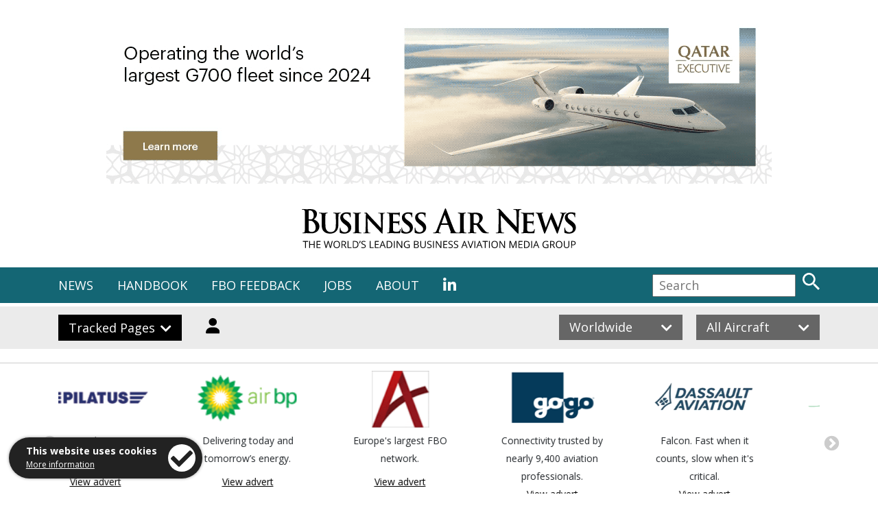

--- FILE ---
content_type: text/html; charset=utf-8
request_url: https://www.businessairnews.com/mag_story.html?ident=25224
body_size: 12374
content:


<!DOCTYPE HTML PUBLIC "-//W3C//DTD HTML 4.01 Transitional//EN"
"http://www.w3.org/TR/html4/loose.dtd">

<html lang="en">
    <head>
 
<!-- Global site tag (gtag.js) - Google Analytics -->
<!--
><script async src="https://www.googletagmanager.com/gtag/js?id=UA-216802-20"></script>
<script>
  window.dataLayer = window.dataLayer || [];
  function gtag(){dataLayer.push(arguments);}
  gtag('js', new Date());

  gtag('config', 'UA-216802-20');
</script> -->

<!-- Google tag (gtag.js) -->
<script async src="https://www.googletagmanager.com/gtag/js?id=G-7SZEM3ESBG"></script>
<script>
  window.dataLayer = window.dataLayer || [];
  function gtag(){dataLayer.push(arguments);}
  gtag('js', new Date());

  gtag('config', 'G-7SZEM3ESBG');
</script>
	<meta name="robots" content="noarchive, noai">
        <meta charset="utf-8" />
        <meta http-equiv="X-UA-Compatible" content="IE=edge" />
        <meta http-equiv="Content-Type" content="text/html; charset=iso-8859-1" />
        <meta name="viewport" content="width=device-width, minimum-scale=1.0, maximum-scale=1.0, user-scalable=no">
        
	<meta name="Description" content="Britten-Norman works with CAE to promote Islanders, news report from Business Air News magazine" />
        <meta name="Keywords" content="Business Air News, magazine, news, report, article" />
        <title>Guatemala and Paraguay FBOs sign up with Universal | Magazine | Business Air News</title>
        
        <link rel="shortcut icon" href="favicon.ico" type="image/x-icon" />
        <link rel="icon" href="favicon.ico" type="image/x-icon" />

<link rel="stylesheet" href="https://stackpath.bootstrapcdn.com/bootstrap/4.3.1/css/bootstrap.min.css" integrity="sha384-ggOyR0iXCbMQv3Xipma34MD+dH/1fQ784/j6cY/iJTQUOhcWr7x9JvoRxT2MZw1T" crossorigin="anonymous" />
     
        <link rel="stylesheet" href="https://use.fontawesome.com/releases/v5.0.13/css/all.css" integrity="sha384-DNOHZ68U8hZfKXOrtjWvjxusGo9WQnrNx2sqG0tfsghAvtVlRW3tvkXWZh58N9jp" crossorigin="anonymous" />
        <link href="https://fonts.googleapis.com/css?family=Open+Sans:Regular,Regular Italic,Semi-Bold,Bold" rel="stylesheet">
        <link href="https://fonts.googleapis.com/css?family=EB+Garamond:Medium,Semi-Bold,Bold,Extra-Bold" rel="stylesheet">
        <link href="https://fonts.googleapis.com/css?family=Merriweather:Regular,Bold,Black" rel="stylesheet">
        <!-- ><link rel="stylesheet" href="https://use.typekit.net/blk2yvj.css" /> -->
        
        <link href="css/stylesheet.css" rel="stylesheet" type="text/css" />
        <link href="css/cookies.css" rel="stylesheet" type="text/css" />
        <link rel="stylesheet" type="text/css" href="slick/slick.css"/>
        <link rel="stylesheet" type="text/css" href="slick/slick-theme.css"/>
        
        <script src="https://ajax.googleapis.com/ajax/libs/jquery/3.3.1/jquery.min.js"></script>
<script src="https://cdnjs.cloudflare.com/ajax/libs/popper.js/1.14.7/umd/popper.min.js" integrity="sha384-UO2eT0CpHqdSJQ6hJty5KVphtPhzWj9WO1clHTMGa3JDZwrnQq4sF86dIHNDz0W1" crossorigin="anonymous"></script>
<script src="https://stackpath.bootstrapcdn.com/bootstrap/4.3.1/js/bootstrap.min.js" integrity="sha384-JjSmVgyd0p3pXB1rRibZUAYoIIy6OrQ6VrjIEaFf/nJGzIxFDsf4x0xIM+B07jRM" crossorigin="anonymous"></script>

	<script type="text/javascript" src="https://www.businessairnews.com/ajax/ss.js"></script>
	<!-- <script type="text/javascript" src="https://www.businessairnews.com/jquery.fancybox/jquery.js"></script> -->

        <script src='https://www.google.com/recaptcha/api.js'></script>
        <script type="text/javascript" src="slick/slick.min.js"></script>
</head>
    
<body>

	<!-- Cookies Code Start -->
	
	    <div class="cookietab">
            <div class="cookietext">
                <b>This website uses cookies</b><br />
                <span class="moreinfo"><a href="http://www.stanstednews.com/privacy.html">More information</a></span>
            </div>
            <div class="cookieicon iconright clickable" id="acceptCookies" alt="I accept" title="I accept">
                <i class="fa fa-check" aria-hidden="true"></i>
            </div>
	    </div>
	
    <!-- Cookies Code End -->



        <div class="blackout"></div>

        <div class="d-none d-md-block" style="margin-top:18px; margin-bottom: 12px">
            <div class="container">
                <div class="row">
                    <div class="col-12 text-center">


	<a class="js-bannerLink"
   data-linktype="Banner"
   data-publication-id="131113"
   data-pin="0"
   data-visitortype="Visitor"
   href="web_link2.html?linktype=Banner&asset=0&id=24191"
   target="Banner">

  <img class="js-banner img-fluid"
       data-banner-id="24191"
       loading="lazy"
       src="https://www.businessairnews.com/images/banners/24191_970x250.gif?04:56:21"
       alt="Qatar Executive" />
</a>
                    </div>
                </div>
            </div>
        </div>

        <div class="d-block d-md-none" style="margin-top:18px; margin-bottom: 12px">
            <div class="container">
                <div class="row">
                    <div class="col-12 text-center">
                        <a class="js-bannerLink"
   data-linktype="Banner"
   data-publication-id="131113"
   data-pin="0"
   data-visitortype="Visitor"
   href="web_link2.html?linktype=Banner&asset=0&id=24191"
   target="Banner">

  <img class="js-banner img-fluid"
       data-banner-id="24191"
       width="300"
       height="250"
       src="https://www.businessairnews.com/images/banners/24191_300x250.gif?04:56:21"
       alt="Qatar Executive" />
</a>
                    </div>
                </div>
            </div>
        </div>
        





   <div class="container">
        <div class="row header">
            <div class="col-2"></div>
            <div class="col-8 text-center">
                <a href="default.html"><img src="images/logo.svg" class="logo img-fluid" alt="Business Air News" title="Business Air News" class="img-fluid" style="margin-top:24px; margin-bottom:24px" /></a>
            </div>
     
        </div>
    </div>


     



<!-- ### MAIN MENU START ### -->

<div class="nav-strip">
    <div class="container">
        <div class="row">
            <div class="col-lg-9 nav-links d-none d-lg-block">
                <ul>
                    <li class="menu-news">
                        NEWS
                        <div class="colour-fill fill-news"></div>
                    </li>
                    <li class="menu-handbook">
                        HANDBOOK
                        <div class="colour-fill fill-handbook"></div>
                    </li>
 <!--
                    <li class="menu-aircraft">
                        AIRCRAFT
                        <div class="colour-fill fill-aircraft"></div>
                    </li>
-->
                    <li><a href="fbo.html">FBO FEEDBACK</a></li>
                    <li><a href="jobs_front.html">JOBS</a></li>
                    <li><a href="contact.html">ABOUT</a></li>
                   <!--  <li><a href="https://twitter.com/BusinessAirNews" target="_blank"><i class="fab fa-twitter"></i></a></li> -->
                    <li><a href="https://www.linkedin.com/company/business-air-news/" target="_blank"><i class="fab fa-linkedin-in"></i></a></li>
                </ul>
            </div>
            <div class="col-2 col-lg-4 d-block d-lg-none">
                <i class="fas fa-bars mobile-menu-button"></i>
            </div>
            <div class="col-10 col-lg-3 text-right search-col">
                <form name="search-desk" id="search-desk" enctype="multipart/form-data" method="POST" action="search_results.html"><input type="text" class="search" name="search_term" id="search_term" placeholder="Search" /> <input type="image" src="images/search.svg" class="search-button" alt="Search" title="Search" /></form>
            </div>


            <!-- MOBILE MENU -->
            <div class="col-lg-8 nav-links mobile-menu-new">
                <ul>
                    <li class="menu-news-mob">
                        NEWS <i class="fas fa-chevron-right dropdown-arrow mob-arrow-news"></i>
                        <div class="drop-mob dropdown-news-mob">
                            <ul>
                                <li><i>Online</i></li>
                                <li><a href="default.html">Front page</a></li>
                                <li><a href="mag_news.html">Archive</a></li>
                                <li></li>
                                <li><i>Bulletin</i></li>
                                <li><a href="bulletin_email.html" target="_blank">Latest weekly issue</a></li>
                                <li><a href="show_news.html">Show news</a></li>
                                <li><a href="bulletin_request.html">Subscribe free</a></li>
                                <li></li>
                                <li><i>Magazine</i></li>
                                <li><a href="https://www.businessairnews.com/viewer/376/html5/index.html" target="_blank">Latest: January/February 2026</a></li>
                                <li><a href="mag_issues.html">Back issues</a></li>
                                <li><a href="mag_subsfree.html">Request a copy</a></li>
                                <li><a href="advertise.html">Advertise</a></li>
                            </ul>
                        </div>
                    </li>
                    <li class="menu-handbook-mob">
                        HANDBOOK <i class="fas fa-chevron-right dropdown-arrow mob-arrow-handbook"></i>
                        <div class="drop-mob dropdown-handbook-mob">
                            <ul>
                                <li><a href="hb_airports.html">Airports/FBOs</a></li>
                                <li><a href="hb_maintenance.html">Maintenance</a></li>
                   				<li><a href="hb_training.html">Training</a></li>
                                 <li><a href="hb_completions.html">Completions</a></li>
                                 <li><a href="hb_stc.html">STCs</a></li>
                               <li><a href="hb_calendar.html">Calendar</a></li>
                                <li></li>
                    <li><a href="hb_aircraft.html">Aircraft</a></li>
                    <li><a href="index.html">Aircraft Indexes</a></li>
                                 <li><a href="hb_charter.html">Charter</a></li>
                                <li><a href="hb_charter_planner.html">Charter trip planner</a></li>
                                <li><a href="country.html">World gazetteer (by country or US state)</a></li>
                                <li></li>
                                <li><a href="shop_front.html"><b>Buy a printed copy</b></a></li>
                	  	 		<li><a href="subscribe.html">Online subscriptions</a></li>
                                <li><a href="login.html">Log In</a></li>
                            </ul>
                        </div>
                    </li>
<!--
                    <li class="menu-aircraft-mob">
                        AIRCRAFT <i class="fas fa-chevron-right dropdown-arrow mob-arrow-aircraft"></i>
                        <div class="drop-mob dropdown-aircraft-mob">
                            <ul>
                                <li><a href="#">Pre-owned for sale</a></li>
                                <li><a href="#">List your aircraft free</a></li>
                            </ul>
                        </div>
                    </li>
-->
                    <li><a href="fbo.html">FBO</a></li>
                    <li><a href="jobs_front.html">JOBS</a></li>
                    <li><a href="contact.html">ABOUT</a></li>
                    <li><!-- ><a href="https://twitter.com/BusinessAirNews" target="_blank"><i class="fab fa-twitter"></i></a>&nbsp;&nbsp; --><a href="https://www.linkedin.com/company/business-air-news/" target="_blank"><i class="fab fa-linkedin-in"></i></a></li>
                </ul>
            </div>
        </div>
    </div>
</div>

<div class="nav-dropdown news-open">
    <div class="container">
        <div class="row">
            <div class="col-md-3">
                <ul>
                                <li><i>Magazine</i></li>
                                <li><a href="https://www.businessairnews.com/viewer/376/html5/index.html" target="_blank">Latest: January/February 2026</a></li>
                                <li><a href="mag_issues.html">Back issues</a></li>
                                <li><a href="mag_subsfree.html">Request a copy</a></li>
                                <li><a href="advertise.html">Advertise</a></li>
                </ul>
            </div>
            <div class="col-md-2">
                <ul>
                                <li><i>Online</i></li>
                                <li><a href="default.html">Front page</a></li>
                                <li><a href="mag_news.html">Archive</a></li>
                </ul>
            </div>
            <div class="col-md-2">
                <ul>  
                                <li><i>Bulletin</i></li>
                                <li><a href="bulletin_email.html" target="_blank">Latest issue</a></li>
                                <li><a href="show_news.html">Show news</a></li>
                                <li><a href="bulletin_request.html">Subscribe free</a></li>
                </ul>
            </div>
            <div class="col-md-5">
                <img src="images/mega-menu-news.jpg" class="img-fluid" alt="News" title="News" />
            </div>
        </div>
    </div>
</div>

<div class="nav-dropdown handbook-open">
    <div class="container">
        <div class="row">
            <div class="col-md-3">
                <ul>
                    <li><a href="login.html">Log In</a></li>
                    <li><a href="subscribe.html">Online subscriptions</a></li>
                    <li><a href="shop_front.html">Buy a printed copy</a></li>
                    <li><a href="hb_front.html">About the Handbook</a></li>
                    <li><a href="advertise.html">Advertise</a></li>
                </ul>
            </div>
            <div class="col-md-3">
                <ul>
                    <li><a href="hb_aircraft.html">Aircraft</a></li>
                    <li><a href="index.html">Aircraft Indexes</a></li>
                    <li><a href="hb_charter.html">Charter</a></li>
                    <li><a href="hb_charter_planner.html">Charter trip planner</a></li>
                </ul>
            </div>
            <div class="col-md-3">
            	<ul>
                    <li><a href="hb_completions.html">Completions</a></li>
                    <li><a href="hb_maintenance.html">Maintenance</a></li>
                    <li><a href="hb_stc.html">STCs</a></li>
                   <li><a href="hb_training.html">Training</a></li>
                </ul>
            </div>
            <div class="col-md-3">
                <ul>
                    <li><a href="hb_airports.html">Airports/FBOs</a></li>
                    <li><a href="country.html">World gazetteer (by country or US state)</a></li>
                    <li><a href="hb_calendar.html">Calendar</a></li>
                </ul>
                <!-- <img src="images/mega-menu-handbook.jpg" class="img-fluid" alt="Handbook" title="Handbook" /> -->
            </div>
        </div>
    </div>
</div>

<div class="nav-dropdown aircraft-open">
    <div class="container">
        <div class="row">
            <div class="col-md-2"></div>
            <div class="col-md-10">
                <ul>
                    <li><a href="#">Pre-owned for sale</a></li>
                    <li><a href="#">List your aircraft free</a></li>
                </ul>
            </div>
        </div>
    </div>
</div>

<!-- ### MAIN MENU END ### -->

<div class="subnav-strip">
    <div class="container">
        <div class="row">
            <!-- Desktop -->
            <div class="col-lg-6 d-none d-lg-block">
                <div class="subnav-button submenu-tracked">Tracked Pages <i class="fas fa-chevron-down dropdown-arrow"></i></div>

				<div class="subnav-button" style="background-color: #EBEBEB"><a href="login.html" id="login-button"><img src="images/login.svg" class="login-button" alt="Login" title="Login"></a></div>

            </div>
            <div class="col-lg-6 text-right d-none d-lg-block">
                <div class="button-container">
                    <div class="subnav-button filter-button filter-location" style="background-color:#666">
                        <span class="location-name">Worldwide</span> <i class="fas fa-chevron-down dropdown-arrow location-arrow-down"></i><i class="fas fa-chevron-up dropdown-arrow location-arrow-up" style="display:none;"></i>
                    </div>
                    <div class="filter filter-location location-dropdown" style="background-color:#666">
                        <ul>
                            <li data-value="europe" class="map-link">Europe</li>
                            <li data-value="middle_east" class="map-link">Middle East</li>
                            <li data-value="africa" class="map-link">Africa</li>
                            <li data-value="asia_pacific" class="map-link">Asia Pacific</li>
                            <li data-value="north_america" class="map-link">North America</li>
                            <li data-value="south_america" class="map-link">South America</li>
                            <li data-value="worldwide" class="map-link">Worldwide</li>
                        </ul>  
                    </div>
                </div>
                <div class="button-container">
                    <div class="subnav-button filter-button filter-aircraft" style="background-color:#666">
                        <span class="aircraft-name">All Aircraft</span> <i class="fas fa-chevron-down dropdown-arrow aircraft-arrow-down"></i><i class="fas fa-chevron-up dropdown-arrow aircraft-arrow-up" style="display:none;"></i>
                    </div>
                    <div class="filter filter-aircraft aircraft-dropdown" style="background-color:#666">
                        <ul>
                            <li data-value="all" class="select-aircraft">All Aircraft</li>
                            <li data-value="long_range" class="select-aircraft">Long Range</li>
                            <li data-value="fixed_wing" class="select-aircraft">All Fixed Wing</li>
                            <li data-value="rotorcraft" class="select-aircraft">Rotorcraft</li>
                        </ul>  
                    </div>
                </div>
            </div>
            <!-- Mobile -->
            <div class="col-6 d-block d-lg-none">
                <div class="subnav-button submenu-tracked" style="width:100% !important;">Tracked Pages <i class="fas fa-chevron-down dropdown-arrow d-none d-lg-block"></i></div>
            </div>
            <div class="col-6 d-block d-lg-none">
                <div class="subnav-button" style="width:100% !important;"><a href="login.html" style="color:#ffffff!important; text-decoration:none">Login</a></div>
            </div>
            <div class="col-6 d-block d-lg-none">
                <div class="button-container" style="width:100% !important;">
                    <div class="subnav-button filter-button filter-location" style="width:100% !important;background-color:#666">
                        <span class="location-name">Worldwide</span> <i class="fas fa-chevron-down dropdown-arrow location-arrow-down"></i><i class="fas fa-chevron-up dropdown-arrow location-arrow-up" style="display:none;"></i>
                    </div>
                    <div class="filter filter-location location-dropdown" style="background-color:#666">
                        <ul>
                            <li data-value="europe" class="map-link">Europe</li>
                            <li data-value="middle_east" class="map-link">Middle East</li>
                            <li data-value="africa" class="map-link">Africa</li>
                            <li data-value="asia_pacific" class="map-link">Asia Pacific</li>
                            <li data-value="north_america" class="map-link">North America</li>
                            <li data-value="south_america" class="map-link">South America</li>
                            <li data-value="worldwide" class="map-link">Worldwide</li>
                        </ul>  
                    </div>
                </div>
            </div>
            <div class="col-6 d-block d-lg-none">
                <div class="button-container" style="width:100% !important;">
                    <div class="subnav-button filter-button filter-aircraft" style="width:100% !important;background-color:#666">
                        <span class="aircraft-name">All Aircraft</span> <i class="fas fa-chevron-down dropdown-arrow aircraft-arrow-down"></i><i class="fas fa-chevron-up dropdown-arrow aircraft-arrow-up" style="display:none;"></i>
                    </div>
                    <div class="filter filter-aircraft aircraft-dropdown" style="background-color:#666">
                        <ul>
                            <li data-value="all" class="select-aircraft">All Aircraft</li>
                            <li data-value="long_range" class="select-aircraft">Long Range</li>
                            <li data-value="fixed_wing" class="select-aircraft">All Fixed Wing</li>
                            <li data-value="rotorcraft" class="select-aircraft">Rotorcraft</li>
                        </ul>  
                    </div>
                </div>
            </div>
        </div>
    </div>
    
    
<!-- ### SUB MENU START ### -->

<div class="subnav-dropdown tracked-open">
    <div class="container">
        <div class="row">
        

	

      
 
            <!-- Desktop -->
            <div class="col-6 col-md-6 d-none d-md-block">
                <div class="subnav-button submenu-tracked">Tracked Pages <i class="fas fa-chevron-up dropdown-arrow d-none d-md-block"></i></div>


		<div class="subnav-button-light">Navigate directly to favourite company, aircraft, engine and airport pages with our <a href="tracker.html" style="text-decoration:underline">tracker</a>.</div>
	


            </div>
            <div class="col-md-6 text-right d-none d-md-block">
                <i class="far fa-times-circle subnav-close d-none d-md-block"></i>
            </div>

            <!-- Mobile -->
            <div class="col-6 col-md-6 d-block d-md-none">
                <div class="subnav-button submenu-tracked" style="width:100% !important;">Tracked Pages <i class="fas fa-chevron-up dropdown-arrow d-none d-md-block"></i></div>
            </div>
            <div class="col-6 col-md-6 d-block d-md-none"></div>
            <div class="col-md-12 d-block d-md-none">

	<div class="tracked-list" style="color:#000000">Navigate directly to favourite company, aircraft, engine and airport pages with our <a href="tracker.html" style="text-decoration:underline">tracker</a>.</div>
	


            </div>
            <div class="col-md-6 text-right d-block d-md-none">
                <i class="far fa-times-circle subnav-close d-none d-md-block"></i>
            </div>
        </div>
    </div>



    <div class="separator-20"></div>
</div>

<!-- ### SUB MENU END ### -->

</div>


    <div class="separator-20"></div>



 


 

<div class="separator-line-tight"></div>



<div class="container d-none d-md-block">
    <div class="row partnerads">
        <div class="col-md-12">
        
        <div class="partner-carousel">

        	<div class="partnerad">
                <div class="partnerad-image">

                <a target="_blank" href="https://www.businessairnews.com/web_link.html?id=2056&linktype=logo">
    	<img src="https://www.businessairnews.com/images/hb_logos/2056.gif" alt="Pilatus Aircraft">
</a>

</div>
       		<div class="partnerad-text" style="text-align:center; padding-left:20px; padding-right:20px; line-height: 26px">PC-24. The Super Versatile Jet.</div>
                <a href="https://www.businessairnews.com/viewer/369/html5/index.html?pn=2" target="ads">View advert</a>
		</div>

        	<div class="partnerad">
                <div class="partnerad-image">

                <a target="_blank" href="https://www.businessairnews.com/web_link.html?id=328&linktype=logo">
    	<img src="https://www.businessairnews.com/images/hb_logos/328.gif" alt="Air bp">
</a>

</div>
       		<div class="partnerad-text" style="text-align:center; padding-left:20px; padding-right:20px; line-height: 26px">Delivering today and tomorrow’s energy.</div>
                <a href="https://www.businessairnews.com/viewer/369/html5/index.html?pn=7" target="ads">View advert</a>
		</div>

        	<div class="partnerad">
                <div class="partnerad-image">

                <a target="_blank" href="https://www.businessairnews.com/web_link.html?id=110667&linktype=logo">
    	<img src="https://www.businessairnews.com/images/hb_logos/110667.gif" alt="AviaVIP">
</a>

</div>
       		<div class="partnerad-text" style="text-align:center; padding-left:20px; padding-right:20px; line-height: 26px">Europe's largest FBO network.</div>
                <a href="https://www.businessairnews.com/viewer/369/html5/index.html?pn=9" target="ads">View advert</a>
		</div>

        	<div class="partnerad">
                <div class="partnerad-image">

                <a target="_blank" href="https://www.businessairnews.com/web_link.html?id=422&linktype=logo">
    	<img src="https://www.businessairnews.com/images/hb_logos/422.gif" alt="Gogo ">
</a>

</div>
       		<div class="partnerad-text" style="text-align:center; padding-left:20px; padding-right:20px; line-height: 26px">Connectivity trusted by nearly 9,400 aviation professionals.</div>
                <a href="https://www.businessairnews.com/viewer/369/html5/index.html?pn=11" target="ads">View advert</a>
		</div>

        	<div class="partnerad">
                <div class="partnerad-image">

                <a target="_blank" href="https://www.businessairnews.com/web_link.html?id=128777&linktype=logo">
    	<img src="https://www.businessairnews.com/images/hb_logos/128777.gif" alt="Dassault Aviation">
</a>

</div>
       		<div class="partnerad-text" style="text-align:center; padding-left:20px; padding-right:20px; line-height: 26px">Falcon. Fast when it counts, slow when it's critical.</div>
                <a href="https://www.businessairnews.com/viewer/369/html5/index.html?pn=16" target="ads">View advert</a>
		</div>

        	<div class="partnerad">
                <div class="partnerad-image">

                <a target="_blank" href="https://www.businessairnews.com/web_link.html?id=1579&linktype=logo">
    	<img src="https://www.businessairnews.com/images/hb_logos/1579.gif" alt="Aelia Assurances">
</a>

</div>
       		<div class="partnerad-text" style="text-align:center; padding-left:20px; padding-right:20px; line-height: 26px">Insurance for Operators.</div>
                <a href="https://www.businessairnews.com/viewer/369/html5/index.html?pn=7" target="ads">View advert</a>
		</div>

        	<div class="partnerad">
                <div class="partnerad-image">

                <a target="_blank" href="https://www.businessairnews.com/web_link.html?id=4711&linktype=logo">
    	<img src="https://www.businessairnews.com/images/hb_logos/4711.gif" alt="Oshkosh AeroTech">
</a>

</div>
       		<div class="partnerad-text" style="text-align:center; padding-left:20px; padding-right:20px; line-height: 26px">Towbarless electric tow tractors.</div>
                <a href="https://www.businessairnews.com/viewer/369/html5/index.html?pn=4" target="ads">View advert</a>
		</div>

        	<div class="partnerad">
                <div class="partnerad-image">

                <a target="_blank" href="https://www.businessairnews.com/web_link.html?id=6416&linktype=logo">
    	<img src="https://www.businessairnews.com/images/hb_logos/6416.gif" alt="London Oxford Airport">
</a>

</div>
       		<div class="partnerad-text" style="text-align:center; padding-left:20px; padding-right:20px; line-height: 26px">Large jet hangarage. CAT 6 Fire Cover all hours.</div>
                <a href="https://www.businessairnews.com/viewer/369/html5/index.html?pn=3" target="ads">View advert</a>
		</div>

        	<div class="partnerad">
                <div class="partnerad-image">

                <a target="_blank" href="https://www.businessairnews.com/web_link.html?id=146076&linktype=logo">
    	<img src="https://www.businessairnews.com/images/hb_logos/146076.gif" alt="Global Jet Capital">
</a>

</div>
       		<div class="partnerad-text" style="text-align:center; padding-left:20px; padding-right:20px; line-height: 26px">The art of what's possible.</div>
                <a href="https://www.businessairnews.com/viewer/369/html5/index.html?pn=5" target="ads">View advert</a>
		</div>

        	<div class="partnerad">
                <div class="partnerad-image">

                <a target="_blank" href="https://www.businessairnews.com/web_link.html?id=134530&linktype=logo">
    	<img src="https://www.businessairnews.com/images/hb_logos/134530.gif" alt="Mototok International">
</a>

</div>
       		<div class="partnerad-text" style="text-align:center; padding-left:20px; padding-right:20px; line-height: 26px">Rely on quality! Towbarless, remotely controlled, electric drive tugs.</div>
                <a href="https://www.businessairnews.com/viewer/369/html5/index.html?pn=3" target="ads">View advert</a>
		</div>

        </div>
        </div>
    </div>
</div>

<!--
><div class="container d-block d-md-none">
    <div class="row partnerads">
        <div class="col-md-12">
        <div class="partner-carousel-tablet">

        	<div class="partnerad">
                <div class="partnerad-image">

                <a target="_blank" href="https://www.businessairnews.com/web_link.html?id=2056&linktype=logo">
    	<img src="https://www.businessairnews.com/images/hb_logos/2056.gif" alt="Pilatus Aircraft"></a>
</div>
       		<div class="partnerad-text" style="text-align:center; padding-left:18px; padding-right:18px; line-height: 26px">PC-24. The Super Versatile Jet.</div>
                <a href="https://www.businessairnews.com/viewer/376/html5/index.html?pn=2" target="ads">View advert</a>
		</div>
 
        	<div class="partnerad">
                <div class="partnerad-image">

                <a target="_blank" href="https://www.businessairnews.com/web_link.html?id=328&linktype=logo">
    	<img src="https://www.businessairnews.com/images/hb_logos/328.gif" alt="Air bp"></a>
</div>
       		<div class="partnerad-text" style="text-align:center; padding-left:18px; padding-right:18px; line-height: 26px">Delivering today and tomorrow’s energy.</div>
                <a href="https://www.businessairnews.com/viewer/376/html5/index.html?pn=7" target="ads">View advert</a>
		</div>
 
        	<div class="partnerad">
                <div class="partnerad-image">

                <a target="_blank" href="https://www.businessairnews.com/web_link.html?id=110667&linktype=logo">
    	<img src="https://www.businessairnews.com/images/hb_logos/110667.gif" alt="AviaVIP"></a>
</div>
       		<div class="partnerad-text" style="text-align:center; padding-left:18px; padding-right:18px; line-height: 26px">Europe's largest FBO network.</div>
                <a href="https://www.businessairnews.com/viewer/376/html5/index.html?pn=9" target="ads">View advert</a>
		</div>
 
        	<div class="partnerad">
                <div class="partnerad-image">

                <a target="_blank" href="https://www.businessairnews.com/web_link.html?id=422&linktype=logo">
    	<img src="https://www.businessairnews.com/images/hb_logos/422.gif" alt="Gogo "></a>
</div>
       		<div class="partnerad-text" style="text-align:center; padding-left:18px; padding-right:18px; line-height: 26px">Connectivity trusted by nearly 9,400 aviation professionals.</div>
                <a href="https://www.businessairnews.com/viewer/376/html5/index.html?pn=11" target="ads">View advert</a>
		</div>
 
        	<div class="partnerad">
                <div class="partnerad-image">

                <a target="_blank" href="https://www.businessairnews.com/web_link.html?id=128777&linktype=logo">
    	<img src="https://www.businessairnews.com/images/hb_logos/128777.gif" alt="Dassault Aviation"></a>
</div>
       		<div class="partnerad-text" style="text-align:center; padding-left:18px; padding-right:18px; line-height: 26px">Falcon. Fast when it counts, slow when it's critical.</div>
                <a href="https://www.businessairnews.com/viewer/376/html5/index.html?pn=16" target="ads">View advert</a>
		</div>
 
        	<div class="partnerad">
                <div class="partnerad-image">

                <a target="_blank" href="https://www.businessairnews.com/web_link.html?id=1579&linktype=logo">
    	<img src="https://www.businessairnews.com/images/hb_logos/1579.gif" alt="Aelia Assurances"></a>
</div>
       		<div class="partnerad-text" style="text-align:center; padding-left:18px; padding-right:18px; line-height: 26px">Insurance for Operators.</div>
                <a href="https://www.businessairnews.com/viewer/376/html5/index.html?pn=7" target="ads">View advert</a>
		</div>
 
        	<div class="partnerad">
                <div class="partnerad-image">

                <a target="_blank" href="https://www.businessairnews.com/web_link.html?id=4711&linktype=logo">
    	<img src="https://www.businessairnews.com/images/hb_logos/4711.gif" alt="Oshkosh AeroTech"></a>
</div>
       		<div class="partnerad-text" style="text-align:center; padding-left:18px; padding-right:18px; line-height: 26px">Towbarless electric tow tractors.</div>
                <a href="https://www.businessairnews.com/viewer/376/html5/index.html?pn=4" target="ads">View advert</a>
		</div>
 
        	<div class="partnerad">
                <div class="partnerad-image">

                <a target="_blank" href="https://www.businessairnews.com/web_link.html?id=6416&linktype=logo">
    	<img src="https://www.businessairnews.com/images/hb_logos/6416.gif" alt="London Oxford Airport"></a>
</div>
       		<div class="partnerad-text" style="text-align:center; padding-left:18px; padding-right:18px; line-height: 26px">Large jet hangarage. CAT 6 Fire Cover all hours.</div>
                <a href="https://www.businessairnews.com/viewer/376/html5/index.html?pn=3" target="ads">View advert</a>
		</div>
 
        	<div class="partnerad">
                <div class="partnerad-image">

                <a target="_blank" href="https://www.businessairnews.com/web_link.html?id=146076&linktype=logo">
    	<img src="https://www.businessairnews.com/images/hb_logos/146076.gif" alt="Global Jet Capital"></a>
</div>
       		<div class="partnerad-text" style="text-align:center; padding-left:18px; padding-right:18px; line-height: 26px">The art of what's possible.</div>
                <a href="https://www.businessairnews.com/viewer/376/html5/index.html?pn=5" target="ads">View advert</a>
		</div>
 
        	<div class="partnerad">
                <div class="partnerad-image">

                <a target="_blank" href="https://www.businessairnews.com/web_link.html?id=134530&linktype=logo">
    	<img src="https://www.businessairnews.com/images/hb_logos/134530.gif" alt="Mototok International"></a>
</div>
       		<div class="partnerad-text" style="text-align:center; padding-left:18px; padding-right:18px; line-height: 26px">Rely on quality! Towbarless, remotely controlled, electric drive tugs.</div>
                <a href="https://www.businessairnews.com/viewer/376/html5/index.html?pn=3" target="ads">View advert</a>
		</div>
 
        </div>
        </div>
    </div>
</div>
-->

<div class="container d-block d-md-none">
    <div class="row partnerads">
        <div class="col-md-12">
        <div class="partner-carousel-mob">

        	<div class="partnerad">
                <div class="partnerad-image">

                <a target="_blank" href="https://www.businessairnews.com/web_link.html?id=2056&linktype=logo">
    	<img src="https://www.businessairnews.com/images/hb_logos/2056.gif" alt="Pilatus Aircraft"></a>
</div>
       		<div class="partnerad-text" style="text-align:center; padding-left:20px; padding-right:20px; line-height: 26px">PC-24. The Super Versatile Jet.</div>
                <a href="https://www.businessairnews.com/viewer/376/html5/index.html?pn=2" target="ads">View advert</a>
		</div>
 
        	<div class="partnerad">
                <div class="partnerad-image">

                <a target="_blank" href="https://www.businessairnews.com/web_link.html?id=328&linktype=logo">
    	<img src="https://www.businessairnews.com/images/hb_logos/328.gif" alt="Air bp"></a>
</div>
       		<div class="partnerad-text" style="text-align:center; padding-left:20px; padding-right:20px; line-height: 26px">Delivering today and tomorrow’s energy.</div>
                <a href="https://www.businessairnews.com/viewer/376/html5/index.html?pn=7" target="ads">View advert</a>
		</div>
 
        	<div class="partnerad">
                <div class="partnerad-image">

                <a target="_blank" href="https://www.businessairnews.com/web_link.html?id=110667&linktype=logo">
    	<img src="https://www.businessairnews.com/images/hb_logos/110667.gif" alt="AviaVIP"></a>
</div>
       		<div class="partnerad-text" style="text-align:center; padding-left:20px; padding-right:20px; line-height: 26px">Europe's largest FBO network.</div>
                <a href="https://www.businessairnews.com/viewer/376/html5/index.html?pn=9" target="ads">View advert</a>
		</div>
 
        	<div class="partnerad">
                <div class="partnerad-image">

                <a target="_blank" href="https://www.businessairnews.com/web_link.html?id=422&linktype=logo">
    	<img src="https://www.businessairnews.com/images/hb_logos/422.gif" alt="Gogo "></a>
</div>
       		<div class="partnerad-text" style="text-align:center; padding-left:20px; padding-right:20px; line-height: 26px">Connectivity trusted by nearly 9,400 aviation professionals.</div>
                <a href="https://www.businessairnews.com/viewer/376/html5/index.html?pn=11" target="ads">View advert</a>
		</div>
 
        	<div class="partnerad">
                <div class="partnerad-image">

                <a target="_blank" href="https://www.businessairnews.com/web_link.html?id=128777&linktype=logo">
    	<img src="https://www.businessairnews.com/images/hb_logos/128777.gif" alt="Dassault Aviation"></a>
</div>
       		<div class="partnerad-text" style="text-align:center; padding-left:20px; padding-right:20px; line-height: 26px">Falcon. Fast when it counts, slow when it's critical.</div>
                <a href="https://www.businessairnews.com/viewer/376/html5/index.html?pn=16" target="ads">View advert</a>
		</div>
 
        	<div class="partnerad">
                <div class="partnerad-image">

                <a target="_blank" href="https://www.businessairnews.com/web_link.html?id=1579&linktype=logo">
    	<img src="https://www.businessairnews.com/images/hb_logos/1579.gif" alt="Aelia Assurances"></a>
</div>
       		<div class="partnerad-text" style="text-align:center; padding-left:20px; padding-right:20px; line-height: 26px">Insurance for Operators.</div>
                <a href="https://www.businessairnews.com/viewer/376/html5/index.html?pn=7" target="ads">View advert</a>
		</div>
 
        	<div class="partnerad">
                <div class="partnerad-image">

                <a target="_blank" href="https://www.businessairnews.com/web_link.html?id=4711&linktype=logo">
    	<img src="https://www.businessairnews.com/images/hb_logos/4711.gif" alt="Oshkosh AeroTech"></a>
</div>
       		<div class="partnerad-text" style="text-align:center; padding-left:20px; padding-right:20px; line-height: 26px">Towbarless electric tow tractors.</div>
                <a href="https://www.businessairnews.com/viewer/376/html5/index.html?pn=4" target="ads">View advert</a>
		</div>
 
        	<div class="partnerad">
                <div class="partnerad-image">

                <a target="_blank" href="https://www.businessairnews.com/web_link.html?id=6416&linktype=logo">
    	<img src="https://www.businessairnews.com/images/hb_logos/6416.gif" alt="London Oxford Airport"></a>
</div>
       		<div class="partnerad-text" style="text-align:center; padding-left:20px; padding-right:20px; line-height: 26px">Large jet hangarage. CAT 6 Fire Cover all hours.</div>
                <a href="https://www.businessairnews.com/viewer/376/html5/index.html?pn=3" target="ads">View advert</a>
		</div>
 
        	<div class="partnerad">
                <div class="partnerad-image">

                <a target="_blank" href="https://www.businessairnews.com/web_link.html?id=146076&linktype=logo">
    	<img src="https://www.businessairnews.com/images/hb_logos/146076.gif" alt="Global Jet Capital"></a>
</div>
       		<div class="partnerad-text" style="text-align:center; padding-left:20px; padding-right:20px; line-height: 26px">The art of what's possible.</div>
                <a href="https://www.businessairnews.com/viewer/376/html5/index.html?pn=5" target="ads">View advert</a>
		</div>
 
        	<div class="partnerad">
                <div class="partnerad-image">

                <a target="_blank" href="https://www.businessairnews.com/web_link.html?id=134530&linktype=logo">
    	<img src="https://www.businessairnews.com/images/hb_logos/134530.gif" alt="Mototok International"></a>
</div>
       		<div class="partnerad-text" style="text-align:center; padding-left:20px; padding-right:20px; line-height: 26px">Rely on quality! Towbarless, remotely controlled, electric drive tugs.</div>
                <a href="https://www.businessairnews.com/viewer/376/html5/index.html?pn=3" target="ads">View advert</a>
		</div>
 
        </div>
        </div>
    </div>
</div>

<div class="separator-line-tight"></div>



	
<div class="container">
	<div class="row d-none d-md-none">
        <div class="col-12">
            <div class="mob-grey-box">
                     The monthly news publication for aviation professionals.
                <div class="request">
                    <a href="">Request your printed copy <img src="images/icons/icon_blk_arrow.svg" class="right-arrow" /></a>
                </div>
                <div class="clearfix"></div>
            </div>
        </div>
    </div>
</div>

<div class="container">
	<div class="row">
        <div class="col-md-3">
            <div class="row">
            
                <div class="col-lg-12">
                    <div class="back-link" style="margin-bottom:12px">
                         <div class="separator-sm"></div>

                         <a href="mag_front.html"><img src="images/icons/icon_blk_arrow.svg" class="right-arrow" style="transform:rotate(-90deg);margin:0 10px 0 0 !important;" />Read the latest news</a>

                    </div>
                </div>


	
            <div class="youtube" style="margin-right: 16px">
            <iframe width="100%" src="https://youtube.com/embed/YiYlhUP-CJE" frameborder="0" allow="accelerometer; autoplay; encrypted-media; gyroscope; picture-in-picture" allowfullscreen></iframe>
        	<p style="text-align:center; margin-top:12px; margin-bottom:24px; font-weight:bold">ACE 2026 - The home of global charter.</p>
            </div>





                <div class="col-lg-12">
                    <div class="spaced-text" style="margin-right: 30px">
                        Related information from the Handbook...
                    </div>
                </div>

                <div class="col-lg-12">
                    <div class="spaced-text" style="margin-right: 30px; margin-top:0px">
						



    





<p>&bull; <a href="hb_handlerpage.html?recnum=154962">ASSA FBO Guatemala</a>

<br><i>FBO/Handler (La Aurora / Guatemala City)</i></p>




    





<p>&bull; <a href="hb_handlerpage.html?recnum=143839">Consorcio Aviation</a>

<br><i>FBO/Handler (Silvio Pettirossi International / Ascuncion)</i></p>










<p>&bull; <a href="hb_industrypage.html?recnum=2362">Universal Aviation, an Evans Aviation Company</a>

<br><i></i></p>




	
<p>&bull; <a href="hb_airportpage.html?recnum=2428">Guatemala City (La Aurora) Airport</a></p>


	
<p>&bull; <a href="hb_airportpage.html?recnum=2640">Ascuncion (Silvio Pettirossi Intl) Airport</a></p>


	

	

	

	



<p style="font-weight:bold; margin-bottom:6px">BAN's World Gazetteer</p>

	&bull; <a href="country.html?name=Guatemala">Guatemala</a><br>

	&bull; <a href="country.html?name=Paraguay">Paraguay</a><br>

	&bull; <a href="state.html?name=Texas">Texas</a><br>


	</div>
	</div>






		<div class="separator"></div>
             <div class="container text-left" style="margin-right: 36px">
                <img src="images/news/news-monthly.jpg" class="news-img" />
                The bimonthly news publication for aviation professionals.
                <p class="request"><a href="mag_subsfree.html">Request your printed copy<img src="images/icons/icon_blk_arrow.svg"  class="right-arrow" /></a></p>
            </div>
         


         </div>
	</div>

        <div class="col-md-9">
            <div class="row">
                <div class="col-md-12">


                
                
 		<div class="separator"></div>
                    <div class="news-article-heading">
                        Guatemala and Paraguay FBOs sign up with Universal
                    </div>
                </div>
                <div class="col-md-12">
                    <div class="news-article-date">
                        Sunday, 14 August 2022
                    </div>
                </div>
                <div class="col-md-12">
                    <div class="news-article-subheading">
                        The addition of Guatemala and Paraguay expands the Universal Aviation network to 29 locations in Latin America and the Caribbean. Burgeoning traffic in the region is expected to keep them all busy.
                    </div>
                </div>
                <div class="col-md-12">


<div class="container" style="margin-left:-28px; margin-bottom:24px">
    <div class="row">
        <div class="col-md-11">
        <div class="container">
    <div class="row">
        <div class="col-md-12">
            <img class="primary" src="https://www.stanstednews.com/gallery_2022/17645.jpg" />
            <div class="primary-caption text-center">Universal's Louis Smyth welcomes the Consorcio Aviation Srl at Aeropuerto Internacional Silvio Pettirossi (SGAS) crew in Asuncion, Paraguay, to its membership group.</div>
        </div>
        </div>
        </div>
        </div>
    </div>


    <div class="row">
        <div class="col-md-11">
        <div class="container">
       <div class="row">

        <div class="col-md-2 col-4">
            <div class="galleryThumb selected" data-big="https://www.stanstednews.com/gallery_2022/17645.jpg" data-cap="Universal's Louis Smyth welcomes the Consorcio Aviation Srl at Aeropuerto Internacional Silvio Pettirossi (SGAS) crew in Asuncion, Paraguay, to its membership group.">
                <img src="https://www.stanstednews.com/gallery_2022/17645.jpg" />
            </div>
        </div>

        <div class="col-md-2 col-4">
            <div class="galleryThumb selected" data-big="https://www.stanstednews.com/gallery_2022/17646.jpg" data-cap="And poses with with the crew at Air Station S.A. at La Aurora International Airport in Guatemala City, Guatemala.">
                <img src="https://www.stanstednews.com/gallery_2022/17646.jpg" />
            </div>
        </div>

		</div>
		</div>
	</div>
    </div>

</div>

	        </div>
 
                <div class="col-md-12">
                    <div class="news-body">







			<p>Two FBOs, one in Guatemala City and the other in Asuncion in Paraguay, are the latest to become Universal Aviation Certified member locations.</p><p>“Business aviation traffic to Latin America and the Caribbean continues to remain strong in most destinations, exceeding pre-pandemic levels,” says Adolfo Aragon, senior vice president, Universal Aviation. “However, the traffic influx combined with the global supply chain issues and staffing shortages presents new operating challenges. To address this, we continue to identify highly successful local handlers that share our commitment to standards and service. Bringing these new members into our network reduces risk and eliminates handoffs, one of the causes of trip disruptions.”</p><p>Air Station S.A. at <a href="hb_airportpage.html?recnum=2428">La Aurora</a> International Airport in Guatemala City, Guatemala, has a 20-year track record and can expedite passengers and crew in and out of the airport in 15-20 minutes for international flights.</p><p><a href="hb_handlerpage.html?recnum=143839">Consorcio&nbsp;Aviation</a> Srl at Aeropuerto Internacional Silvio Pettirossi (SGAS) in Asuncion, Paraguay has more than 30 years of ground operations experience and supports all types of missions and aircraft, including wide-body, cargo and medical.</p><p>As a Universal Aviation Certified member, these locations have proven their commitment to service excellence by agreeing to Universal’s rigorous standards for ground handling quality, training, safety, consistency, customer service and regulatory compliance, including compliance with international laws such as the Foreign and Corrupt Practices Act (FCPA) and the UK Bribery Act. Adherence to these standards will be managed via recurrent training and regular audits.</p><p>Universal Aviation Certified members benefit by having access to Universal Aviation’s industry-recognised training and safety programmes, position as Universal’s preferred ground handler for all missions managed by Universal Trip Support Services, operational and global traffic insights, and global sales and marketing support.</p><p>The addition of Guatemala and Paraguay expands the Universal Aviation network to 29 locations in Latin America and the Caribbean.</p>


 
<!-- Go to www.addthis.com/dashboard to customize your tools -->
<div class="addthis_inline_share_toolbox"></div>
</div>  

<div class="separator-sm"></div>
    <form action="https://www.businessairnews.com/bulletin_request.html">
    <div class="subscribe">
    	<div class="row">
            <div class="col-md-8">
                <div style="margin-top: 30px; font-family: Merriweather; font-size: 22px; font-weight: Bold"">Get the latest news in your inbox!</div>
            </div>
            <div class="col-md-4">
                <input type="submit" class="submit" value="Subscribe Today" />
            </div>
        </div>
    </div>
    </form>

<div class="separator-sm"></div>
              

          
          
             
                <div class="col-md-12 text-center news-article-subheading" style="margin-bottom:-24px">
                    <b>Other News</b>
                </div>
&nbsp;
<div class="separator-sm"></div><div class="row fix"><div class="col-md-4 col-sm-6 col-xs-12"><div class="news"><a href="mag_story.html?ident=36101"><img src="https://www.stanstednews.com/gallery_2022/31385.jpg" class="news-img" /></a><div class="title">Universal Toluca earns IS-BAH Stage II</div><div class="date">December 22, 2025</div><div class="blurb">IS-BAH is the global industry standard designed specifically for business and general aviation ground handling organisations, including FBOs and business aircraft handling agencies. Universal in Mexico has made the mark.</div><div class="more"><a href="mag_story.html?ident=36101">Read the full report <img src="images/icons/icon_blk_arrow.svg" class="right-arrow" /></a></div></div></div><div class="col-md-4 col-sm-6 col-xs-12"><div class="news"><a href="mag_story.html?ident=36004"><img src="https://www.stanstednews.com/gallery_2022/31167.jpg" class="news-img" /></a><div class="title">Universal opens third Dominican FBO</div><div class="date">December 8, 2025</div><div class="blurb">The new facility reinforces the Dominican Republic’s role as a Caribbean private aviation hub and has brought job creation and tourism benefits to the northeast.</div><div class="more"><a href="mag_story.html?ident=36004">Read the full report <img src="images/icons/icon_blk_arrow.svg" class="right-arrow" /></a></div></div></div><div class="col-md-4 col-sm-6 col-xs-12"><div class="news"><a href="mag_story.html?ident=35822"><img src="https://www.stanstednews.com/gallery_2022/30927.jpg" class="news-img" /></a><div class="title">City of Killeen unveils enticing FBO facility</div><div class="date">November 24, 2025</div><div class="blurb">Beyond the facility itself, sustainability and education are central to ops. The terminal features solar panels and charging stations to reduce its environmental footprint, while also expanding opportunities for students.</div><div class="more"><a href="mag_story.html?ident=35822">Read the full report <img src="images/icons/icon_blk_arrow.svg" class="right-arrow" /></a></div></div></div></div>



</div></div></div></div>

</div></div>

        <p style="margin-top: 36px">&nbsp;</p>
</div>
</div>

&nbsp;


<div class="nav-wrap">
    <div class="container">
        <div class="row navigation">
        
        <div class="container d-none d-md-block">
	<div class="row footer">
                <div class="col-md-4">
                    &copy; Copyright of Stansted News Limited 2026
                </div>
                <div class="col-md-2">
                    <!-- <a href="https://twitter.com/BusinessAirNews" target="_blank">
                        <img src="images/icons/twitter.svg" class="twitter" alt="Follow us on Twitter" title="Follow us on Twitter" />
                    </a> -->
                </div>
                <div class="col-md-3">
                    <ul>
                        <li><a href="terms.html">Terms &amp; Conditions</a></li>
                    </ul>
                </div>
                <div class="col-md-3">
                    <ul>
                        <li><a href="https://www.stanstednews.com/privacy.html">Privacy & Cookies Policy</a></li>
                    </ul>
                </div>
            </div>
        </div>

        <div class="container d-block d-md-none">
	<div class="row footer">
                <div class="col-lg-12 text-center">
                    &copy; Copyright of Stansted News Limited 2026
                </div>
                <div class="col-lg-12 text-center" style="margin-top: 20px;">
                    <a href="terms.html">Terms &amp; Conditions</a> | <a href="https://www.stanstednews.com/privacy.html">Privacy & Cookies Policy</a>
                </div>
                <div class="col-lg-12 text-center" style="margin: 20px 0;">
                    <a href="https://twitter.com/BusinessAirNews" target="_blank">
                        <img src="images/icons/twitter.svg" class="twitter" alt="Follow us on Twitter" title="Follow us on Twitter" />
                    </a>
                </div>
            </div>
        </div>

</div>
</div>
</div>

	<p style="margin: 36px">&nbsp;</p>
	
        <script src="js/scripts.js"></script>
        <script src="js/cookies.js"></script>
<!-- Go to www.addthis.com/dashboard to customize your tools
	<script type="text/javascript" src="//s7.addthis.com/js/300/addthis_widget.js#pubid=ra-5d3842958ee54873"></script> -->

<script>
$(function () {
 $('[data-toggle="tooltip"]').tooltip()
})
</script>

<script>
$(function () {
  $('[data-toggle="tooltip"]').tooltip()
})
</script>


<script>
(function () {

  const links = document.querySelectorAll("a.js-bannerLink");
  if (!links.length) return;

  function visibleRatio(el) {
    const r = el.getBoundingClientRect();
    if (!r.width || !r.height) return 0;

    const vh = window.innerHeight || document.documentElement.clientHeight;
    const vw = window.innerWidth || document.documentElement.clientWidth;

    const visibleH = Math.min(r.bottom, vh) - Math.max(r.top, 0);
    const visibleW = Math.min(r.right, vw) - Math.max(r.left, 0);
    if (visibleH <= 0 || visibleW <= 0) return 0;

    return (visibleH * visibleW) / (r.width * r.height);
  }

  links.forEach((link) => {
    const img = link.querySelector("img.js-banner");
    if (!img) return;

    const bannerId = (img.dataset.bannerId || "").trim();
    const page = location.pathname.replace(/^\//, "");
    const storageKey = `imp:${bannerId}:${page}:zid`;

    // --------------------------------------------------
    // Inject asset BEFORE navigation (mobile-safe)
    // --------------------------------------------------
    function injectAsset() {
      const zid = sessionStorage.getItem(storageKey);
      if (!zid) return;

      const u = new URL(link.getAttribute("href"), location.origin);
      u.searchParams.set("asset", zid);
      link.setAttribute("href", u.pathname + "?" + u.searchParams.toString());
    }

    link.addEventListener("pointerdown", injectAsset, { passive: true });
    link.addEventListener("touchstart", injectAsset, { passive: true });
    link.addEventListener("click", injectAsset);

    // --------------------------------------------------
    // Impression logic
    // --------------------------------------------------
    let sent = false;
    let timer = null;
    let visibleStart = 0;

    function stopTimer() {
      if (timer) {
        clearTimeout(timer);
        timer = null;
      }
    }

    function postImpression(visibleMs) {
      if (sent) return;
      sent = true;

      fetch("/4DACTION/WEB_ImpressionBeacon", {
        method: "POST",
        headers: { "Content-Type": "application/json" },
        credentials: "same-origin",
        keepalive: true,
        cache: "no-store",
        body: JSON.stringify({
          bannerId,
          visibleMs,
          page,
          pub: "BAN",
          linktype: link.dataset.linktype || "Banner",
          publicationId: Number(link.dataset.publicationId || 0) || 0,
          pin: link.dataset.pin || "0",
          visitortype: link.dataset.visitortype || "Visitor",
          ts: new Date().toISOString()
        })
      })
      .then(r => r.text())
      .then(t => {
        let data;
        try { data = JSON.parse(t); } catch (e) {}
        if (data && data.zid) {
          sessionStorage.setItem(storageKey, String(data.zid));
        }
      })
      .catch(() => {});
    }

    function checkVisibility() {
      if (sent) return;

      const ratio = visibleRatio(img);

      if (ratio >= 0.5) {
        if (!timer) {
          visibleStart = performance.now();
          timer = setTimeout(() => {
            const visibleMs = Math.round(performance.now() - visibleStart);
            postImpression(visibleMs);
            cleanup();
          }, 1000);
        }
      } else {
        stopTimer();
      }
    }

    function cleanup() {
      stopTimer();
      window.removeEventListener("scroll", checkVisibility);
      window.removeEventListener("resize", checkVisibility);
      window.removeEventListener("orientationchange", checkVisibility);
      if (obs) obs.disconnect();
    }

    // --------------------------------------------------
    // Observers
    // --------------------------------------------------
    let obs = null;

    if ("IntersectionObserver" in window) {
      obs = new IntersectionObserver((entries) => {
        if (entries[0].isIntersecting) checkVisibility();
        else stopTimer();
      }, {
        threshold: [0, 0.5]
      });
      obs.observe(img);
    }

    window.addEventListener("scroll", checkVisibility, { passive: true });
    window.addEventListener("resize", checkVisibility);
    window.addEventListener("orientationchange", checkVisibility);

    // initial check
    setTimeout(checkVisibility, 200);
  });

})();
</script>

</body>
</html>

--- FILE ---
content_type: text/css
request_url: https://www.businessairnews.com/css/stylesheet.css
body_size: 10827
content:
/* ### GENERAL ###  */

html {
	height: 100%;
}

body {
	height: 100%;
	font-family: Open Sans;
	font-size: 14px;
}

select option:disabled {
    color: #EEE;
}

    .ohnoyoudont{
        opacity: 0;
        position: absolute;
        top: 0;
        left: 0;
        height: 0;
        width: 0;
        z-index: -1;
    }

h1,
h2,
p {
	margin: 0 0 20px 0;
}

table.plain tr:nth-child(even) {
   background: none
}
table.plain tr:hover td {
   background: none
}
table.plain input {
    border: 2px solid #ddd;
    padding: 6px
}
table.plain select {
    -webkit-appearance: none;
    -moz-appearance: none;
    appearance: none;
    padding: 5px;
}
table {
    border-collapse: collapse
}
th, td {
   padding: 3px 6px 6px 6px;
   text-align: left;
   vertical-align: middle
}
th {
   text-transform: uppercase;
   letter-spacing: 0.1em;
   font-size: 90%;
   border-bottom: 1px solid #ddd
}
tr:nth-child(even) {
   background-color: #e9e9e9
}
tr:hover td {
   background-color: #cccccc
}
#table-wrapper {
  position:relative;
}
#table-scroll {
  height:450px;
  overflow:auto;  
  margin-top:20px
}
#table-scroll-small {
  height:225px;
  overflow:auto;  
  margin-top:20px
}
#table-wrapper table {
  width:100%
}
#table-wrapper table thead th .text {
  position:absolute;   
  z-index:2
}
.table_strapline {
  font-size: 1.2em;
  line-height: 1.5em;
  margin-top: 38px;
  margin-bottom: 16px;
  margin-left: 3px;
  font-weight: bold
}

a {
	font-family: Open Sans;
	font-weight: 400;
	color: #000;
	text-decoration: underline;
}

.row.fix {
  display: flex;
  flex-wrap: wrap;
  margin: 0 -3px;
}

.row.fix:after, .row.fix:before {
  display: none;
}

input#gobutton {
    border: 1px solid #33aa66;
    background-color: #FFF;
    }
input#gobutton_red {
    border: 1px solid #ff0000;
    background-color: #FFF;
    }
input#gobutton_grey {
    border: 1px solid #666666;
    background-color: #FFF;
    }

button {
    outline: none !important;
}

button:focus {
    outline: 0 !important;
    border: 0 !important;
}

button:active {
    outline: none !important;
    border: none !important;
}

.primary {
	width: 100%;
}

.primary-caption {
	margin: 10px 0;
	padding: 10px 0 20px 0;
}

.galleryThumb {
	margin-bottom: 20px;
	width: 100%;
	cursor: pointer;
}

	.galleryThumb img {
		width: 100%;
	}

.social-links {
    padding: 30px 0;
}

    .social-links img {
        margin: 0 0 0 10px;
        width: 24px;
        color: #000;
    }

.hb-section {
	margin-top: 4px;
	margin-bottom: 12px;
	text-transform: uppercase;
	letter-spacing: 1px;
	font-weight: 600;
}

.hb-company {
	font-size: 2.2em;
	line-height: 2.4em;
	margin-top: 16px;
	margin-bottom: 16px;
}

.blackout {
	display: none;
	position: fixed;
	top: 0%;
	left: 0%;
	width: 100%;
	height: 100%;
	background-color: black;
	z-index: 99;
	-moz-opacity: 0.8;
	opacity: .80;
	filter: alpha(opacity=80);
}

.modal {
	width: 40%;
	position: fixed;
	top: 20%;
	left: 30%;
	bottom: auto;
	background: #fff;
	z-index: 100;
	display: none;
}

.modal .modal-close-button {
	margin: 14px 0;
	cursor: pointer;
	color: #c00;
}

.modal .modal-title {
	margin-bottom: 10px;
	font-size: 28px;
}

.separator {
	height: 80px;
}
.separator-10 {
	height: 10px;
}
.separator-20 {
	height: 20px;
}
.separator-sm {
	height: 40px;
}

.separator-line {
	margin: 10px 0 10px 0;
	height: 1px;
	background: #ccc;
}

.separator-line-tight {
	height: 1px;
	background: #ccc;
}

a:hover {
	color: #2a2a2a;
}

.row-eq-height {
	display: -webkit-box;
	display: -webkit-flex;
	display: -ms-flexbox;
	display:         flex;
}

/* ### HEADER ###  */

.header {
	background: #fff;
}

.header a:link {
	color: #000;
	text-decoration: none;
}

.header a:visited {
	color: #000;
	text-decoration: none;
}

.header a:active {
	color: #000;
	text-decoration: none;
}

.header a:hover {
	color: #000;
	text-decoration: none;
}

.header i

/* Font Awesome phone icon */
	{
	margin-right: 6px;
	font-size: 18px;
}

.header .logo {
	margin: 10px 0;
}

.header .login {
	margin: 30px 0;
}

.header .logout {
	font-family: Open Sans;
	font-size: 14px;
	line-height: 84px;
	display: none;
}

/* ### NAVIGATION ###  */

.nav-wrap {
	border-top: 1px solid #ccc;
	border-bottom: 1px solid #ccc;
}

.navigation {
	padding-top: 10px;
	padding-bottom: 10px;
	font-family: Open Sans;
	text-transform: uppercase;
	line-height: 2em;
	position: relative;
	font-size:14px;
}

.navigation img {
	width: 20px;
	cursor: pointer;
}

.navigation input {
	margin: 0 2px 0 0;
	border: 0;
	border-bottom: 1px solid #000;
	position: absolute;
	right: 40px;
}

.navigation a:link {
	color: #000;
	text-decoration: none;
}

.navigation a:visited {
	color: #000;
	text-decoration: none;
}

.navigation a:active {
	color: #000;
	text-decoration: none;
}

.navigation a:hover {
	color: #000;
	text-decoration: none;
}

.navigation ul {
	margin: 0;
	padding: 0;
}

.navigation ul li {
	margin: 16px;
	display: inline;
	list-style: none;
	position: relative;
}

.nav-menu {
	padding: 6px;
	min-width: 120px;
	background: #fff;
	position: absolute;
	top: 36px;
	left: 0;
	z-index: 10;
	box-shadow: 0 0 10px rgb(0,0,0,0.2);
	display: none;
}
	.nav-menu ul {
		margin: 0;
	}

	.nav-menu ul li {
		margin: 0;
		padding: 2px 0;
		display: block;
	}

.navigation ul li:first-child {
	margin-left: 0;

}

.navigation ul li:last-child {
	margin-right: 0;
}

.navigation-links {
	display: inline-block;
}

.navigation-social {
	margin: 0 0 0 40px !important;
	display: inline-block;
	font-size: 18px;
}

/* ### MAPS ###  */

.maps {
	padding-top: 20px;
	padding-bottom: 20px;
	font-family: Open Sans;
	font-size: 20px;
	font-weight: 400;
	cursor: pointer;
}

.maps-dropdown {
	padding: 0 0 40px 0;
	font-family: Open Sans;
	font-weight: 300;
	display: none;
}

.maps-dropdown ul {
	margin: 0;
	padding: 0;
}

.maps-dropdown ul li {
	margin: 6px 0 6px 0;
	list-style: none;
}

.maps-dropdown ul .active {
	margin: 6px 0 6px 0;
	font-weight: 500;
	text-decoration: underline;
}

.maps-dropdown .map-area img {
	width: 90%;
}

.maps-dropdown a {
	color: #000;
}

.maps-dropdown .plane {
	padding-top: 40px;
	padding-bottom: 10px;
}

.map-area {
	z-index: 2;
}

.map-display,
.map-link {
	cursor: pointer;
}

/* ### MOBILE NAVIGATION ###  */

.mobile-menu-button {
	margin: 12px 0;
	font-size: 24px;
	cursor: pointer;
	display: inline-block;
}

.mobile-navigation {
	margin-bottom: 20px;
	padding-bottom: 10px;
	font-family: Open Sans;
	text-transform: uppercase;
	background: #fff;
	display: none;
}

.mobile-navigation a:link {
	color: #000;
	text-decoration: none;
}

.mobile-navigation a:visited {
	color: #000;
	text-decoration: none;
}

.mobile-navigation a:active {
	color: #000;
	text-decoration: none;
}

.mobile-navigation a:hover {
	color: #000;
	text-decoration: none;
}

.mobile-navigation ul {
	margin: 0;
	padding: 0;
}

.mobile-navigation ul li {
	margin: 10px;
	list-style: none;
}

/* ### CONTENT ###  */
.page-heading {
	padding: 36px 0;
	font-family: Open Sans;
	font-size: 30px;
	font-weight: 400;
	text-align: center;
}
.page-subheading {
	margin-top: -90px;
	padding: 60px 0;
	font-size: 20px;
}
.login-heading {
	margin-bottom: 40px;
	font-family: Merriweather;
	font-size: 32px;
	font-weight: 600;
}
.subscribe-heading {
	margin-bottom: 40px;
	font-family: Merriweather;
	font-size: 24px;
	font-weight: 600;	
}
.or {
	padding: 80px;
	font-family: Merriweather;
	font-size: 36px;
	font-weight: 600;	
}
.subscribe-col {
	font-family: Open Sans;
	font-size: 16px;
	line-height: 26px;
	font-weight: 400;
	padding: 0 42px 0 42px;
}
	.subscribe-col a {
		color: #000;
		font-weight: 500;
		text-decoration: underline;
	}

/* ### Slider ### */

.hero-slider {
    -webkit-transition: width .5s ease-in-out;
    -moz-transition: width .5s ease-in-out;
    -o-transition: width .5s ease-in-out;
    transition: width .5s ease-in-out;
}

.left-slide {
	padding-right: 1px !important;
}

.right-slide {
	padding-left: 1px !important;
}

.slide-news,
.slide-handbook {
	height: 60vh;
	max-height: 460px;
	background-size: 900px;
	position: relative;
	cursor: pointer;
}

.slide-news {
	background-image: url('../images/magazine_1.jpg');
	background-position: left top;
}

.slide-handbook {
	background-image: url('../images/handbook_1.jpg');
	background-position-x: 50%;
	background-position-y: 60%;
}

.shopping-basket .body .addremove {
        color: #aaa;
        cursor: pointer;
}

.shopping-basket .body .shopitem {
        padding: 10px 0;
        font-size: 12px !important;
        border-bottom: 1px solid #ccc;
 }

.shopping-basket .shopselect {
        margin: 5px 0 0 0;
        width: 100%;
}

.black-strip {
	padding: 10px 0px 10px 18px;
	width: 100%;
	font-family: Open Sans;
	background: #000000;
	font-size: 26px;
	font-weight: 400;
	color: #fff;
	position: absolute;
	bottom: 0;
}

	.black-strip .left-side {
		font-family: Merriweather;
		padding: 8px 0 0 36px;
	}

	.black-strip .right-side {
		font-family: Merriweather;
		padding: 8px 0 0 36px;
		display: none;
	}

.fade-text {
	font-size: 18px;
}

/* ### End Slider ### */

.hero-move {
	transition: width 0.5s ease, margin 0.5s ease;
	position: relative;
}

.news-slide {
	padding-right: 1px;
	height: 60vh;
	background-image: url('../images/magazine_1.jpg');
	background-size: 100%;
	cursor: pointer;
}

.handbook-slide {
	padding-left: 1px;
	height: 60vh;
	background-image: url('../images/handbook_1.jpg');
	background-size: 100%;
	cursor: pointer;
}

.news-info,
.handbook-info {
	padding: 20px 10px;
	width: 100%;
	background: #2a2a2a;
	position: absolute;
	font-family: Merriweather;
	font-size: 36px;
	font-weight: Bold;
	color: #fff;
	left: 0;
	bottom: 0;
}

.section-titles {
	padding-left: 0;
	position: relative;
	top: -140px;
}

.section-titles .right-side {
	padding-left: 60px;
}

.section-titles .main-title {
	padding: 20px 60px 10px 20px;
	font-family: EB Garamond;
	font-size: 48px;
	background-color: #000;
	color: #fff;
	display: inline-block;
}

.section-titles .main-subtitle {
	width: 90%;
	padding: 2px 10px 0 20px;
	font-family: Merriweather;
	font-size: 72px;
	font-weight: Bold;
	text-transform: uppercase;
	background-color: #000;
	color: #fff;
	display: inline-block;
}

.section-titles .main-info {
	margin: 20px 0;
	padding: 0 20px;
	font-family: Merriweather;
	font-size: 18px;
	font-weight: Bold;
}

.section-titles .main-links {
	margin: 20px 0;
	padding: 0 20px;
	font-family: Open Sans;
	font-size: 14px;
	font-weight: 400;
	line-height: 30px;
}

.section-titles .main-links a {
	color: #000;
	text-decoration: underline;
}

.news-heading {
	margin: 0 0 20px 0;
	font-family: Open Sans;
	font-size: 36px;
	font-weight: 400;
	text-align: center;
}

.news-heading-small a {
	margin: 0 0 0 0;
	font-family: Merriweather !important;
	font-size: 16px;
	font-weight: Bold;
}

.news-heading-result {
	margin: 0 0 0 0;
	font-family: Merriweather !important;
	font-size: 18px;
	font-weight: Bold;
	margin-bottom: 12px;
}

.news {
	font-family: Open Sans;
}

.news .date {
	padding: 0 10px 4px 0;
	font-size: 14px;
	font-weight: 600;
	line-height: 25px;
}

.news .title {
	margin: 20px 0 16px 0;
	padding: 0 0 10px 0;
	font-family: Merriweather;
	font-size: 22px !important;
	font-weight: Bold;
}
.news .title-nopic {
	margin: 0 0 16px 0;
	padding: 0 0 10px 0;
	font-family: Merriweather;
	font-size: 22px !important;
	font-weight: Bold;
}
.news-img {
	width: 100%;
}

.news-img-small {
	width: 50%;
}

.news .blurb {
	padding: 0 20px 10px 0;
	font-size: 14px;
	font-weight: 200;
	line-height: 25px;
}

.news .blurb li {
	line-height: 20px;
	margin-bottom: 6px;
}

.news .more {
	font-family: Open Sans;
	margin-bottom: 40px;
	padding: 4px 0 10px 0;
	font-weight: 200;
}

.news .more a {
	color: #000;
	text-decoration: underline;
}

	.news .more a:hover {
		color: #2a2a2a;
	}
.news-column-text-title {
	font-family: Open Sans;
	font-size: 22px;
	font-weight: 400;
}
.news-column-text {
	font-family: Open Sans;
	font-size: 16px;
}
	.news-column-text ul {
		margin: 30px 0;
		padding: 0;
		list-style: none;
		font-size: 14px
	}
		.news-column-text ul li {
			margin: 10px 0;
		}
			.news-column-text ul li a {
				color:#000;
			}
.news-column-box {
	height: 80px;
	font-family: Open Sans;
	font-size: 18px;
	border: 1px solid #000;
}
	.news-column-box .text {
		padding: 8px;
		font-size: 14px;
		font-weight: 600;
	}
	.request {
		margin-top: 20px;
		font-family: Open Sans;
		font-size: 14px;
		font-weight: 600;
	}
	.request a {
		color: #000;
		text-decoration: underline;
	}

.advanced-search {
	margin-bottom: 40px;
	font-family: Merriweather;
	font-size: 16px;
	font-weight: 600;
	text-decoration: underline;
}
	.advanced-search a {
		color: #000;
	}
.mob-grey-box {
	margin: 0 0 20px 0;
	padding: 10px;
	height: 100%;
	font-family: Merriweather;
	font-size: 16px;
	font-weight: 600;
	background: #eee;
}
.input-news-search {
	margin: 0 0 20px 0;
	padding: 15px;
	width: 77%;
	border-top: 1px solid #ccc;
	border-bottom: 1px solid #ccc;
	border-left: 1px solid #ccc;
	border-right: 0;
}
.grey-border {
	padding: 10px 20px;
	height: 100%;
	line-height: 24px;
	border: 1px solid #ccc;
}
	.grey-border img {
		max-width: 100%;
	}
	.grey-border a {
		color: #000;
		text-decoration: underline;
	}
	.grey-border ul {
		margin: 40px 0;
		list-style: none;
	}
		.grey-border ul li {
			margin: 5px 0;
		}
.grey-border-high {
	margin: 0 0 40px 0;
	padding: 10px 20px;
	min-height: 280px;
	border: 1px solid #ccc;
}
	.grey-border-high img {
		margin: 0 0 20px 0;
		max-width: 100%;
	}
.grey-border-higher {
	margin: 0 0 40px 0;
	padding: 10px 20px;
	min-height: 350px;
	border: 1px solid #ccc;
}
	.grey-border-higher img {
		margin: 0 0 20px 0;
		max-width: 100%;
	}
.login-input {
	padding: 10px 0;
}
.centre-blurb {
	margin: 0px auto;
	padding-bottom: 40px;
	width: 70%;
	font-family: Open Sans;
	font-size: 18px;
	font-weight: 600;
}
	.login-input input {
		padding: 10px;
		width: 80%;
		border: 1px solid #ccc;
	}
.a4size-title {
	padding-right: 24px;
	font-family: Open Sans;
	font-size: 26px;
	line-height: 30px;
	font-weight: 600;
}
.a4size-body {
	padding-right: 24px;
	font-family: Open Sans;
	font-size: 18px;
	line-height: 27px;
	font-weight: 400;
}
.subscribe {
	padding: 20px;
	background-color: #ebebeb;
}
.news-article-date {
	margin: 20px 0 0 0;
	font-family: Open Sans;
	font-size: 15px;
	font-weight: 500;
}
.news-article-heading {
	font-family: Merriweather;
	font-size: 26px;
	font-weight: 600;
}
.news-article-subheading {
	margin: 20px 0;
	font-family: Open Sans;
	font-size: 16px;
	font-weight: 600;
	line-height: 28px;
}
.news-img-caption {
	margin: 20px 0;
	font-family: Open Sans;
	font-style: oblique;
}
.news-flipviewer {
	margin: 20px 0;
	font-family: Open Sans;
	font-size: 18px;
	font-style: oblique;
}
	.news-flipviewer a {
		color: #000;
	}
	.news-flipviewer img {
		margin: 10px 0;
	}
	
.news-body {
	font-family: Merriweather;
	font-size: 15px;
	line-height: 28px;
}
.news-body a {
	font-family: Merriweather;
	font-size: 15px;
	line-height: 28px;
}
.back-link a {
	color: #000;
	font-weight: 600;
}
.spaced-text {
	margin: 20px 0;
	font-family: Open Sans;
	font-size: 15px;
}
	.spaced-text .heading {
		font-family: Merriweather;
		font-size: 15px;
		font-weight: 600;
	}
.column-black {
	border: 1px solid #ccc;
}
	.column-black .title {
		margin: 20px 0;
		font-family: Open Sans;
		font-size: 18px;
	}
	.column-black .body {
		font-family: Open Sans;
		font-size: 14px;
		font-weight: 600;
	}
	.column-black .name {
		margin: 0 0 20px 0;
		font-family: Open Sans;
		font-size: 18px;
	}
	.column-black .contact {
		margin: 0 0 20px 0;
		font-family: Open Sans;
		font-size: 13px;
		font-weight: 600;
	}
		.column-black .contact a {
			text-decoration: underline;
		}	
	.column-black img {
		margin: 10px 0;
		width: 100%;
	}
.account-title {
	margin: 0 0 20px 0;
	font-family: Open Sans;
	font-size: 18px;
	font-weight: 600;
}
.black-button {
	margin-bottom: 20px;
	padding: 10px;
	font-family: Open Sans;
	font-size: 16px;
	font-weight: 600;
	color: #fff;
	background: #000;
	display: inline-block;
}
.black-button-rounded {
	margin-bottom: 20px;
	padding: 5px 10px;
	font-family: Open Sans;
	font-size: 16px;
	color: #fff;
	background: #000;
	border-radius: 4px;
	display: inline-block;
}
.shopping-basket {
	margin: 0;
}
	.shopping-basket .heading {
		padding: 10px;
		font-family: Open Sans;
		font-size: 16px;
		font-weight: 600;
		color: #fff;
		background: #000;
	}
	.shopping-basket .heading img {
		float: right;
		margin-top: -4px;
	}
	.shopping-basket .body {
		padding: 10px;
		font-family: Open Sans;
		font-size: 14px;
		border-right: 1px solid #ccc;
		border-bottom: 1px solid #ccc;
		border-left: 1px solid #ccc;
	}
	.shopping-basket .body img {
		margin: 0 0 20px 0;
		max-width: 100%;
	}
.grey-border-top {
	margin: 10px 0 10px 0;
	padding: 20px 0 20px 0;
	border-top: 1px solid #ccc;
}
.news a {
	margin-right: 20px;
	line-height: 30px;
}
.search-area {
	padding: 0 0 20px 0;
}
	.search-area input,
	.search-area select {
		margin: 0 10px 10px 0;
		padding: 10px;
		font-family: Open Sans;
		border: 1px solid #ccc;
	}	
	.submit {
		padding: 10px !important;
		font-family: Open Sans !important;
		border: 1px solid #ccc !important;
	}
	.submit:hover {
		background: #ddd;
	}
.airport-links {
	margin: 0;
	padding: 0;
	line-height: 32px;
	list-style: none;
}
	.airport-links li {
		margin: 6px;
		display: inline;
	}
		.airport-links li:first-child {
			margin-left: 0;
		}
		.airport-links li:last-child {
			margin-right: 0;
		}
.link-active {
	text-decoration: none;
	font-weight: 600;
}
.link-active a {
	text-decoration: none;
	font-weight: 600;
}
.left-column {
	font-family: Open Sans;
}
	.left-column .title {
		margin: 40px 0;
		font-family: Merriweather;
		font-size: 28px;
		font-weight: 600;
	}
	.left-column ul {
		margin: 0;
		padding: 0;
		list-style: none;
	}
		.left-column ul li {
			margin: 5px 0;
			padding: 0;
		}
.main-content {
	font-family: Open Sans;
}
	.main-content .title {
		margin: 0 0 40px 0;
		font-family: Merriweather;
		font-size: 28px;
		font-weight: 600;
	}
.charter-box {
	margin: 0 0 20px 0;
	padding: 0 0 20px 0;
	border-bottom: 1px solid #ccc;
}
	.charter-box .title {
		font-family: Open Sans;
		font-size: 18px;
		font-weight: 600;
	}
	.charter-box ul {
		margin: 0;
		padding: 0;
		list-style: none;
	}
		.charter-box ul li {
			margin: 5px 0;
			padding: 0;
		}
.company-data {
	font-family: Open Sans;
	text-transform: none;
}
	.company-data ul {
		margin: 20px 0 40px 0;
		padding: 0;
		list-style: none;
	}
		.company-data ul li {
			margin: 8px 0;
			padding: 0;
		}
.general-sub-heading {
	font-size: 24px;
	font-weight: 600;
}
.premium-bar {
	background: #000;
}
	.premium-bar .title {
		margin: 0;
		padding: 10px 0;
		font-size: 24px;
		line-height: 30px;
		color: #9e945f;
		display: inline-block;
	}
	.premium-bar .body {
		margin: 0;
		padding: 15px 0;
		font-size: 13px;
		line-height: 20px;
		color: #fff;
	}
		.premium-bar .body a {
			color: #fff;
		}
	.premium-flag {
		margin: 0 25px 0 0;
		display: inline-block;
		vertical-align: top;
	}
.premium-bar-counter {
	margin-left: 0px;
	background: #9e945f;
	border-radius: 60px 0 0 60px;
}
	.premium-bar-counter .counter {
		margin: 10px 0;
		width: 70px;
		height: 70px;
		text-align: center;
		font-size: 48px;
		font-weight: 600;
		color: #fff;
		background: #000;
		border-radius: 50%;
		display: inline-block;
		vertical-align: top;
	}
	.premium-bar-counter .body {
		margin: 12px 0px 14px 10px;
		display: inline-block;
		color: #fff;
		vertical-align: center;
	}
.premium-box {
	padding: 20px;
	background: #000;
	font-family: Open Sans;
}
	.premium-box .gold-title {
		margin: 0 0 20px 0;
		font-size: 32px;
		color: #9e945f;
	}
	.premium-box .body {
		color: #ddd;
	}
	.premium-box .subscribe-link {
		margin-top: 40px;
	}
		.premium-box .subscribe-link a {
			color: #9e945f;
		}
.gen-full-img {
	margin: 0 0 40px 0;
	width: 100%;
}
.data-stats {
	padding: 0 0 20px 0;
}
	.data-stats .number {
		font-family: Open Sans;
		font-size: 30px;
		font-weight: 600;
	}
	.data-stats .text {
		padding: 3px 0;
		font-family: Open Sans;
		font-size: 14px;
		font-weight: 400;
		color: #777;
	}
.hb-subheading {
	padding: 30px 0;
	font-family: Open Sans;
	font-size: 16px;
	font-weight: 600;
}
.img-container {
	min-height: 100px;
}
.aircraft-links {
	line-height: 32px;
}
.grey-box {
	margin: 0 0 40px 0;
	border: 1px solid #ccc;
}
.aircraft-result-terms {
	margin: 40px 0 10px 0;
	font-family: Open Sans;
	font-size: 16px;
	font-weight: 600;
}
.aircraft-result-title {
	padding: 15px 0;
	font-weight: 600;
}
.aircraft-result {
	padding: 15px 0;
}
.aircraft-result-row {
	border-bottom: 1px solid #ccc;
}
.adjust-filter {
	padding: 12px 0;
	font-size: 14px;
}
.hb-container {
	margin: 0 auto;
	width: 100%;
	height: 300px;
	border: 1px solid lighten(black, 10);
	display: flex;
	align-items: center;
}
.hb-strip {
	padding: 5px;
	width: 100%;
	position: absolute;
	bottom: 0;
	background: #000;
	color: #fff;
	text-align: center;
}
  
.item {
	flex-grow: 1;
	height: 100%;
	background-color: darkred;
	position: relative;
	border: 1px solid #fff;
	transition: all 800ms ease-in-out;
	background-repeat: no-repeat;
	background-size: cover !important;
	background-position: left top !important;
}
.item:hover {
	flex-grow: 4.3;
	background-color: lighten(darkred, 20);
}
.item:before {
	content: attr(data-order);
	position: absolute;
	top: 50%;
	left: 50%;
	transform: translate(-50%, -50%);
	color: white;
}
.item a {
	color: #fff;
}
.subscribe .email-icon {
	margin-top: -30px;
	margin-left: -10px;
	width: 80px;
	transform: rotate(-25deg);
}

.subscribe .sub-main {
	padding: 8px 0;
	font-family: Merriweather;
	font-size: 30px;
	font-weight: Bold;
	line-height: 35px;
}

.subscribe .sub-sub {
	font-family: Open Sans;
	font-size: 18px;
	font-weight: 300;
}

.subscribe input {
	margin: 25px 0;
	padding: 12px 8px;
	width: 100%;
	border: 0;
}

.subscribe .sub-button {
	margin: 25px 0;
	padding: 12px 8px;
	font-family: Open Sans;
	font-size: 14px;
	text-decoration: underline;
	cursor: pointer;
}

.partnerads {
	padding-top: 0px;
	padding-bottom: 10px;
}

.partnerad {
	padding: 0 15px;
	font-family: Open Sans;
	font-size: 14px;
	line-height: 26px;
	text-align: center;
	position: relative;
}

	.partnerad a {
		color: #000;
		text-decoration: underline;
	}

	.partnerad a:hover {
		color: #2a2a2a;
	}

	.partnerad img {
		width: 100%;
	}

.partnerad-image {
	height: 100px;
	text-align: center;
	position: relative;
	overflow: hidden;
}

	.partnerad-image img {
		width: 80%;
		position: absolute;
		left: 50%;
		top: 50%;
		transform: translate(-50%, -50%);
		cursor: pointer;
	}

.partnerad-text {
	min-height: 60px;
}

	.slick-prev:before, .slick-next:before { 
		color:#ccc !important;
		border-radius: 0 !important;
		font-size: 25px !important;
		opacity: 1 !important;
	}

.partner-carousel,
.partner-carousel-tablet,
.partner-carousel-mob {
    height: 0;
    opacity: 0;
    visibility: hidden;
    transition: opacity 1s ease;
    -webkit-transition: opacity 1s ease;
}

.partner-carousel.slick-initialized,
.partner-carousel-tablet.slick-initialized,
.partner-carousel-mob.slick-initialized {
    height: inherit;
    opacity: 1;
    visibility: visible;
}

.down-arrow {
	margin: 0 0 0 10px;
	width: 14px;
	transform: rotate(180deg);
}

.up-arrow {
	margin: 0 0 0 10px;
	width: 14px;
}

.right-arrow {
	margin: 0 0 0 10px !important;
	width: 12px !important;
	transform: rotate(90deg);
}

.active {
	font-weight: 500;
	text-decoration: underline;
}

.ticked {
	width: 20px;
	position: relative;
	top: -22px;
	left: 2px;
}

.unticked {
	margin: 20px 0 0 0;
	width: 24px;
	position: relative;
}

.mob-ticked {
	width: 20px;
	position: absolute;
	left: 0;
	left: 56%;
	z-index: 20;
}

.mob-unticked {
	width: 24px;
	position: absolute;
	left: 50%;
	z-index: 10;
}

.centre-line {
	border-right: 1px solid #ccc;
}

.twitter {
	width: 28px !important;
}

.news-line {
	width: 100%;
	height: 34px;
	border-bottom: 1px solid #ccc;
}

.news-images {
	width: 100%;
}

.home-images img {
	margin-bottom: 20px;
}

.select-nation {
	margin: 12px 0;
	padding: 10px;
	width: 100%;
	border: 2px solid #ccc;
}

.mob-news {
	background-image: url('../images/news-image.jpg');
	background-size: contain;
	background-repeat: no-repeat;
}

.mob-directory {
	background-image: url('../images/directory-image.jpg');
	background-size: contain;
	background-repeat: no-repeat;
}

.col-titles {
	padding: 10px;
	background-color: #2a2a2a;
	font-family: Open Sans;
	font-size: 26px;
	font-weight: 400;
	color: #fff;
}

.col-titles p {
	margin: 0;
}

.site-filter {
	font-size: 18px;
}

/* ### FORMS ###  */

.form-holder {
	margin: 0 auto;
	padding: 0;
	width: 50%;
}

.form-holder .form-input {
	margin: 8px 0;
}

.form-holder .form-input input,
.form-holder .form-input textarea {
	padding: 10px 5px;
	width: 100%;
	font-size: 18px;
	border: 1px solid #ddd;
	border-radius: 3px;
}

.form-holder .form-input .form-submit {
	width: 30%;
	display: inline-block;
}

.form-submit-mand {
	padding: 10px 5px;
	width: 100%;
	font-size: 18px;
	background: #ffcccb;
	border: 1px solid #fe5656 !important;
	border-radius: 3px;
}

.form-holder .form-input .form-input-error {
	margin: 12px 0 0 0;
	padding: 10px;
	color: #fff;
	background: #fe5656;
	border-radius: 3px;
	position: relative;
	display: none;
}

.form-holder .form-input .form-input-error::before {
	margin: 0;
	border: solid;
	border-color: #fe5656 transparent;
	border-width: 0 8px 8px 8px;
	content: "";
	top: -8px;
	left: 5%;
	position: absolute;
	z-index: 10;
}

.form-holder .form-input .form-submit-error {
	margin: 0 5px 0 0;
	padding: 12px;
	width: 68.4%;
	background: #ffcccb;
	border: 1px solid #fe5656;
	border-radius: 3px;
	color: #fe5656;
	text-align: left;
	vertical-align: top;
	display: none;
}

.g-recaptcha {
	display: inline-block;
}

/* ### FOOTER ###  */

.footer {
	font-family: Open Sans;
	font-size: 12px;
	font-weight: 100;
	color: #555;
}

.footer ul {
	margin: 0;
	padding: 0;
	list-style: none;
}

.footer ul li {
	margin: 14px 0 14px 0;
	padding: 0;
}

.footer ul li:first-child {
	margin: 0;
}

.footer a {
	color: #555;
}

.footer img {
	width: 140px;
}

.main-table {
    width: 100%;
    border-top: 1px solid #A7A7A7;
}
    .main-table.no-border {
        border-top: 0;
    }
    .main-table tr {
        border-bottom: 1px solid #A7A7A7;
    }
	/*
        .main-table tr.highlight {
            //color: #000;
            //background: #EBE081;
        	//border-bottom: 1px solid #fff;
        }
        .main-table tr.highlight a {
            //color: #fff;
        }
	*/
    .main-table td {
        padding: 10px;
        vertical-align: center;
    }
    .main-table td.first-column {
        width: 30%;
    }
    .main-table td.small-column {
        width: 10%;
    }
    .main-table td.med-column {
        width: 20%;
    }
    .main-table td.quarter-column {
        width: 25%;
    }
    .main-table td.lrg-column {
        width: 40%;
    }
    .main-table td.heading {
        font-weight: 700;
    }

.icon-sml {
    margin-right: 20px;
    width: 26px;
}

.icon-sml-single {
    margin-right: 0;
    width: 26px;
}

.icon-sml-tar {
    margin-right: 16px;
    width: 40px;
}

.icon-smlr {
    margin-top: -2px;
    margin-left: 5px;
    width: 22px;
}

/* ### MEDIA QUERIES ###  */

@media (max-width: 991.98px) {
	.subnav-button,
	.button-container,
	.subnav-button-light {
		margin: 5px 0 !important;
		width: auto !important;
	}
}

@media screen and (max-width: 1200px) {
	.section-titles {
		top: 0;
	}

	.subscribe .email-icon {
		margin-top: -60px;
		margin-left: -10px;
		margin-bottom: 40px;
		width: 120px;
		transform: rotate(-25deg);
	}

	.subscribe .sub-button {
		font-size: 24px;
		font-weight: 800;
		margin-top: 0;
	}

	.subscribe .sub-button a:hover {
		color: #2a2a2a;
	}

	.plane-text {
		padding-top: 150px;
		padding-bottom: 0;
	}

	.centre-line {
		border-right: 0;
	}

	.nav-menu {
		padding: 6px;
		min-width: 120px;
		background: #fff;
		position: absolute;
		top: 36px;
		left: 0;
		z-index: 10;
		box-shadow: 0 0 0 0;
		display: none;
	}

	.fade-text {
		padding-top: 10px;
		font-size: 18px;
	}


}

@media screen and (max-width: 800px) {
	.search {
		width: 80%;
	}
	.search-button {
		margin-left: 5px !important;
	}
	.tracked-list {
		margin-top: 20px !important;
	}
	.filter {
		top: 30px !important;
	}
	.filter-button {
		width: 100% !important;
	}
	.subnav-dropdown {
		border-top: 1px solid #fff !important;
	}
	.nav-strip ul li {
		margin: 0;
		padding: 4px !important;
		height: 100%;
		display: list-item !important;
		transition: all 0.5s ease;
		position: relative;
		cursor: pointer;
	}

	.filter-button {
		margin: 0 !important;
	}
	.modal {
		width: 90%;
		left: 5%;
	}

	.form-holder {
		width: 90%;
	}

	.form-holder .form-input .form-submit {
		width: 100%;
		display: block;
	}

	.form-holder .form-input .form-submit-error {
		margin: 0 0 8px 0;
		width: 100%;
		text-align: center;
	}

	.g-recaptcha {
		margin-bottom: 12px;
		width: 100% !important;
		display: block;
		transform: scale(1.07);
		transform-origin: 0 0;
	}

	.maps-dropdown .plane {
		padding-top: 20px;
		padding-bottom: 20px;
	}

	.plane-text {
		padding-top: 50px;
		padding-bottom: 50px;
	}

	.section-titles {
		top: 0;
	}

	.subscribe .email-icon {
		margin-top: -60px;
		margin-left: -10px;
		margin-bottom: 40px;
		width: 120px;
		transform: rotate(-25deg);
	}

	.news-heading {
		margin: 20px 12px 0 12px;
		font-family: Open Sans;
		font-size: 36px;
	}

	.subscribe .sub-sub {
		font-size: 22px;
	}

	.subscribe .sub-button {
		margin-top: 0;
		font-size: 24px;
	}
	.page-heading {
		padding: 30px 0;
		font-size: 24px;
	}
	.input-news-search {
		margin: 0 0 20px 0;
		width: 91%;
	}
	.login-input input {
		width: 100%;
	}
	.premium-bar-counter .body {
		margin: 30px 20px;
	}
	.premium-bar-counter {
		margin-left: 0;
	}
	.premium-bar-counter {
		border-radius: 0;
	}
	.row-eq-height {
		display:         block;
	}
}

@media screen and (max-width: 400px) {
	.header .logo {
		padding-top: 8px;
	}
	.input-news-search {
		margin: 0 0 20px 0;
		width: 84%;
	}
}

@media print {
    a[href]:after {
        content: none !important;
    }
}
.trip_entry {
	width: 95%;
	color: #003399;
	text-decoration: none;
	background: #FFFFFF;
	border-width:1px;
	border-style:solid;
	border-color: #BBBBBB;
	border-radius: 4px;
	padding-left: 15px;
	padding-top: 8px;
	padding-bottom: 8px;
	margin-left: 15px;
	margin-right: 15px;
	margin-top: 5px;
}
.trip_entry_ad {
	width: 95%;
	color: #003399;
	text-decoration: none;
	background: #ffffff;
	border-width:1px;
	border-style:solid;
	border-color: #BBBBBB;
	border-radius: 4px;
	padding-left: 15px;
	padding-top: 8px;
	padding-bottom: 8px;
	margin-left: 15px;
	margin-right: 15px;
	margin-top: 5px;
}

.nav-strip {
	font-size: 18px;
	font-weight: 200;
	color: #fff;
	background-color: #146674;
	position: relative;
}
	.nav-strip .fab {
		font-size: 22px;
	}
	.nav-strip ul {
		margin: 0;
		padding: 0;
		list-style: none;
	}
		.nav-strip ul li {
			margin: 0;
			padding: 8px 15px 12px 15px;
			height: 100%;
			border-top: 5px solid #156675;
			display: inline-block;
			transition: all 0.5s ease;
			position: relative;
			cursor: pointer;
		}
			.nav-strip li:first-child {
				padding-left: 0;
			}
			.nav-strip li:last-child {
				padding-right: 0;
			}
		.nav-strip ul li a {
			color: #fff;
			text-decoration: none;
		}

.colour-fill {
	width: 100%;
	height: 5px;
	background-color: #EBEBEB;
	position: absolute;
	bottom: -5px;
	left: 0;
	z-index: 30;
	display: none;
}

.nav-dropdown {
	width: 100%;
	font-size: 18px;
	background-color: #EBEBEB;
	border-top: 5px solid #fff;
	border-bottom: 5px solid #fff;
	display: none;
	position: absolute;
	z-index: 20;
}
	.nav-dropdown ul {
		margin: 30px 0;
		padding: 0;
		line-height: 22px;
		list-style: none;
	}
		.nav-dropdown ul li {
			margin-bottom: 15px;
		}
			.nav-dropdown ul li a {
				text-decoration: none;
			}
			.nav-dropdown ul li a:hover {
				text-decoration: underline;
			}
.nav-number {
	padding: 2px 5px;
	background-color: #fff;
	border-radius: 4px;
	color: #000;
}

.login-button {
	max-width: 22px;
}

.search-col {
	padding-top: 8px;
	padding-bottom: 8px;
}

.search-button {
	margin-left: 5px;
	max-width: 25px;
	cursor: pointer;
}

.search {
	margin: 0;
	padding-left: 8px;
	padding-right: 8px;
	max-width: 82%;
	height: 33px;
}

.nav-active {
	color: #000;
	background-color: #EBEBEB;
	border-top: 5px solid #fff !important;
}
	.nav-active a {
		color: #000 !important;
		text-decoration: none;
	}

.subnav-strip {
	font-size: 18px;
	font-weight: 200;
	color: #fff;
	background-color: #EBEBEB;
	position: relative;
	border-top: 5px solid #fff;
}
	.subnav-dropdown .subnav-button,
	.subnav-strip .subnav-button {
		margin: 12px 0;
		margin-left: 15px;
		padding: 5px 15px;
		color: #fff;
		background-color: #000;
		display: inline-block;
		cursor: pointer;
		text-align: left;
		vertical-align: top;
	}	
		.subnav-dropdown .subnav-button:first-child,
		.subnav-strip .subnav-button:first-child {
			margin-left: 0;
		}
		.subnav-dropdown .subnav-button i,
		.subnav-strip .subnav-button i {
			margin-left: 8px;
		}
		.subnav-strip .subnav-button ul {
			margin-left: 0;
			margin-bottom: 0;
			padding-left: 0;
			list-style: none;
		}

	.subnav-dropdown .subnav-button-light {
		margin: 12px 0;
		margin-left: 15px;
		padding: 5px 15px;
		color: #000;
		background-color: #fff;
		display: inline-block;
		cursor: pointer;
	}
		.subnav-dropdown .subnav-button-light i {
			color: #D50000;
		}

.subnav-dropdown {
	width: 100%;
	font-size: 18px;
	background-color: #EBEBEB;
	border-bottom: 4px solid #fff;
	position: absolute;
	top: 0;
	z-index: 10;
	display: none;
}
	.subnav-dropdown ul {
		margin-left: 0;
		padding-left: 0;
		list-style: none;
	}
		.subnav-dropdown ul li {
			margin-left: 0;
			padding-left: 0;
		}

.subnav-close {
	font-size: 22px;
	margin: 18px 0;
	cursor: pointer;
}

.green {
	color: #156675;
}
.disabled {
	color: #A7A7A7;
}
.tracked-list {
	margin-top: 40px;
	color: #000;
}

/* ### CUSTOM DROPDOWN ### */

.button-container {
	margin-left: 15px;
	width: 180px;
	display: inline-block;
	position: relative;
	vertical-align: top;
}

.filter-button {
	width: 100%;
}

.filter {
	padding: 5px 15px;
	width: 100%;
	text-align: left;
	background: #000;
	position: absolute;
	top: 40px;
	z-index: 10;
	display: none;
}
	.filter ul {
		margin-left: 0;
		margin-bottom: 0;
		padding-top: 15px;
		padding-left: 0;
		list-style: none;
	}

.select-aircraft {
	cursor: pointer;
}
.dropdown-arrow {
	margin-top: 5px;
	float: right;
	transition: all 0.5s ease;
}

.mobile-menu-new {
	display: none;
	padding-bottom: 10px;
}
.drop-mob {
	padding-left: 20px;
	display: none;
}
.rotate {
    -webkit-transform: rotate(90deg);
    -moz-transform: rotate(90deg);
    filter: progid:DXImageTransform.Microsoft.BasicImage(rotation=2);
    transition: all 0.3s ease;
}

.logo {
	width: 400px;
}

.pl15 {
	padding-left: 15px !important;
}

.submenu-tracked {
	padding-top: 5.5px !important;
}

.nav-dropdown a,
.subnav-dropdown a {
	text-decoration: none;
	border-bottom: 2px solid #f5f5f5;
}
.nav-dropdown a:hover,
.subnav-dropdown a:hover {
	text-decoration: none !important;
	border-bottom: 2px solid #000;
}

.separator-20 { height: 20px; }
.separator-40 { height: 40px; }
.separator-60 { height: 60px; }
.separator-80 { height: 80px; }
.separator-100 { height: 100px; }

.whiteout {
	width: 100%;
	height: 100%;
	background-color: rgba(255,255,255,0.8);
	backdrop-filter: blur(15px);
	-webkit-backdrop-filter: blur(15px);;
	position: fixed;
	top: 0;
	right: 0;
	bottom: 0;
	left: 0;
	z-index: 9;
	display: none;
}

.grey-slice {
	font-size: 18px;
	background-color: #fff;
}

.green {
	color: #146674;
}
.black {
	color: #000;
}

.promote-h1 {
	font-size: 42px;
	line-height: 54px;
	color: #146674;
}
.promote-h2 {
	font-size: 24px;
	line-height: 32px;
	color: #146674;
}

.img-matrix {
	position: relative;
}
.matrix-height {
	height: 1050px;
}

.orange-circle {
	margin: 0 auto;
	padding: 60px 80px;
	width: 445px;
	height: 445px;
	color: #fff;
	background-color: #FFA200;
	border-radius: 50%;
}
	.orange-circle .line1 {
		font-size: 36px;
		line-height: 44px;
	}
	.orange-circle .line2 {
		font-size: 64px;
	}
	.orange-circle .line3 {
		font-size: 24px;
		line-height: 34px;
	}
.promo-01,
.promo-02,
.promo-03,
.promo-04,
.promo-05,
.promo-06,
.promo-07 {
	position: absolute;
	top: 0;
}

.promo-01 {
	top: 0;
}
.promo-02 {
	right: 0;
}
.promo-03 {
	top: 600px;
}
.promo-04 {
	top: 600px;
	right: 0;
}
.promo-05 {
	top: 80px;
	left: 35%;
}
.promo-06 {
	top: 430px;
	left: 48%;
}
.promo-07 {
	top: 780px;
	left: 35%;
}

.circles {
	padding: 45px 30px;
	width: 255px;
	height: 255px;
	color: #fff;
	border-radius: 50%;
	position: absolute;
	top: 0;
	z-index: 10;
}
	.circles .smalltext {
		font-size: 24px;
	}
	.circles .largetext {
		font-size: 64px;
	}
.blue-circle {
	background-color: #005683;
	top: 0;
	left: 15%;
	z-index: 7;
}
.green-circle {
	background-color: #156675;
	top: 300px;
	left: 72%;
	z-index: 7
}
.red-circle {
	background-color: #6B1345;
	top: 680px;
	left: 16%;
	z-index: 7
}

.left-panel-container {
	width: 90%;
	max-width: 90%;
	position: relative;
}
	.left-panel-container .left-panel {
		width: inherit;
		min-height: 100px;
		position: static;
		z-index: 10;
	}

.menu-item-container {
	margin-bottom: 20px;
	position: relative;
	cursor: pointer !important;
	vertical-align: top;
	transition: all 0.5s ease;
}
	.menu-item-container .menu-text {
		font-size: 18px;
		font-weight: 600;
		color: #156675;
	}
	.menu-item-container .promo-menu-arrow {
		width: 35px;
		position: absolute;
		top: 25px;
		right: 0;
	}
	.menu-item-container .promo-menu-img {
		margin-top: 5px;
		width: 100%;	
	}
.menu-tray {
	padding: 20px;
	width: 580px;
	font-size: 18px;
	border-top: 2px solid #156675;
	position: absolute;
	top: 42px;
	left: 160px;
	z-index: 10;
	display: none;
}
	.menu-tray .green-button {
		padding: 8px 12px;
		color: #fff;
		background-color: #156675;
		border: 1px solid #fff;
		position: absolute;
		top: -25px;
		right: 0;
	}
	.menu-tray ul {
		list-style: none;
	}
		.menu-tray ul li {
			padding: 5px 0;
			padding-left: 10px;
			position: relative;
		}
		.menu-tray ul li:before {
			position: absolute;
			display: block;
			content: '\2022';
			text-indent: -999999px;
			left: -.75em;
			width: 16.74px;
			background-repeat: no-repeat;
			background-image: url('../images/menu-arrow.svg');
			background-size: 16.74px 14.65px;
			background-position: 0;
		}
			.menu-tray ul li a {
				text-decoration: none;
			}

div.stickify {
    position: -webkit-sticky;
    position: sticky !important;
    top: 30px;
	z-index: 11;
}

/* ### MEDIA QUERIES ### */

/* Medium devices (tablets, less than 992px) */
@media (max-width: 991.98px) {
	.menu-item-container {
		margin: 0 15px;
		width: 120px;
		display: inline-block;
		position: static;
	}
	.menu-tray {
		width: 95%;
		left: 0;
		top: 150px;
	}
		.menu-tray ul {
			padding: 0;	
		}
	.device-adjust {
		margin-top: 100px;
	}
	.promo-01 {
		top: 50px;
		left: 20%;
	}
	.promo-02 {
		right: 0;
	}
	.promo-03 {
		top: 550px;
	}
	.promo-04 {
		top: 550px;
		left: 50%;
	}
	.promo-05 {
		top: 80px;
		left: 25%;
	}
	.promo-06 {
		top: 430px;
		left: 30%;
	}
	.promo-07 {
		top: 780px;
		left: 25%;
	}
	.blue-circle {
		background-color: #005683;
		top: 0;
		left: 0;
	}
	.green-circle {
		background-color: #156675;
		top: 300px;
		left: 60%;
	}
	.red-circle {
		background-color: #6B1345;
		top: 680px;
		left: 0;
	}
}

/* Small devices (landscape phones, less than 768px) */
@media (max-width: 767.98px) {
	.menu-item-container {
		margin: 0 10px;
		width: 75px;
		display: inline-block;
		position: static;
	}
	.menu-text {
		font-size: 14px !important;
	}
	.menu-tray {
		left: 0;
		top: 150px;
	}
	.device-adjust {
		margin-top: 100px;
	}
	.promo-01 {
		top: 50px;
		left: 0;
	}
	.promo-02 {
		transform: scale(0.8);
		right: -30px;
	}
	.promo-03 {
		top: 550px;
	}
	.promo-04 {
		top: 550px;
		left: 50%;
	}
	.promo-05 {
		top: 80px;
		left: auto;
		right: 0;
	}
	.promo-06 {
		top: 430px;
		left: auto;
		right: 0;
	}
	.promo-07 {
		top: 780px;
		left: auto;
		right: 0;
	}
	.blue-circle {
		background-color: #005683;
		top: 0;
		left: 0;
	}
	.green-circle {
		background-color: #156675;
		top: 300px;
		left: auto;
		right: 0;
	}
	.red-circle {
		background-color: #6B1345;
		top: 680px;
		left: 0;
	}
	.menu-tray {
		border-top: 0;
	}
	.menu-tray .green-button {
		position: static;
	}
	.menu-tray a {
		text-decoration: none;
	}
	.menu-dip {
		padding-top: 20px;
		padding-bottom: 10px;
		border-bottom: 1px solid #156675;
	}
}

/* X-Small devices (portrait phones, less than 576px) */
@media (max-width: 575.98px) {
	.menu-item-container {
		margin: 0 10px;
		width: 50px;
		display: inline-block;
		position: static;
	}
	.menu-text {
		font-size: 12px !important;
	}
	.menu-tray {
		left: 0;
		top: 100px;
	}
	.device-adjust {
		margin-top: 100px;
	}
}
a.js-bannerLink { display: inline-block; }
a.js-bannerLink { position: relative; }


--- FILE ---
content_type: text/css
request_url: https://www.businessairnews.com/css/cookies.css
body_size: 493
content:
.cookietab {
    padding: 10px;
    position: fixed;
    left: 1%;
    bottom: 3%;
    color: #fff;
    background: #222;
    border-radius: 30px;
    box-shadow: 0 0 4px #999;
    z-index: 20;
    display: none;
}

.cookietext {
    margin-left: 15px;
    height: 40px;
    line-height: 20px;
    float: left;
}

.cookietext .moreinfo {
    font-size: 12px;
}

.moreinfo A:link      { color: #FFF; text-decoration: underline !important; }
.moreinfo A:visited   { color: #FFF; text-decoration: underline !important; }
.moreinfo A:active    { color: #FFF; text-decoration: underline !important; }
.moreinfo A:hover     { color: #FFF; text-decoration: underline !important; }

.cookieicon {
    width: 40px;
    height: 40px;
    font-size: 32px;
    border-radius: 30px;
    float: left;
}

.iconright {
    margin-left: 16px;
    padding:5px 0 0 4px;
    background: #fff;
    color: #222;
    cursor: pointer;
}

.iconright:hover {
    background: #093;
    color: #fff;
}

@media screen and (max-width: 800px) {
    .cookietab {
        bottom: 12%;
        left: 5%;
        right: 5%;
    }
    
    .iconright {
        margin-left: 20px;
        float: right;
    }
}